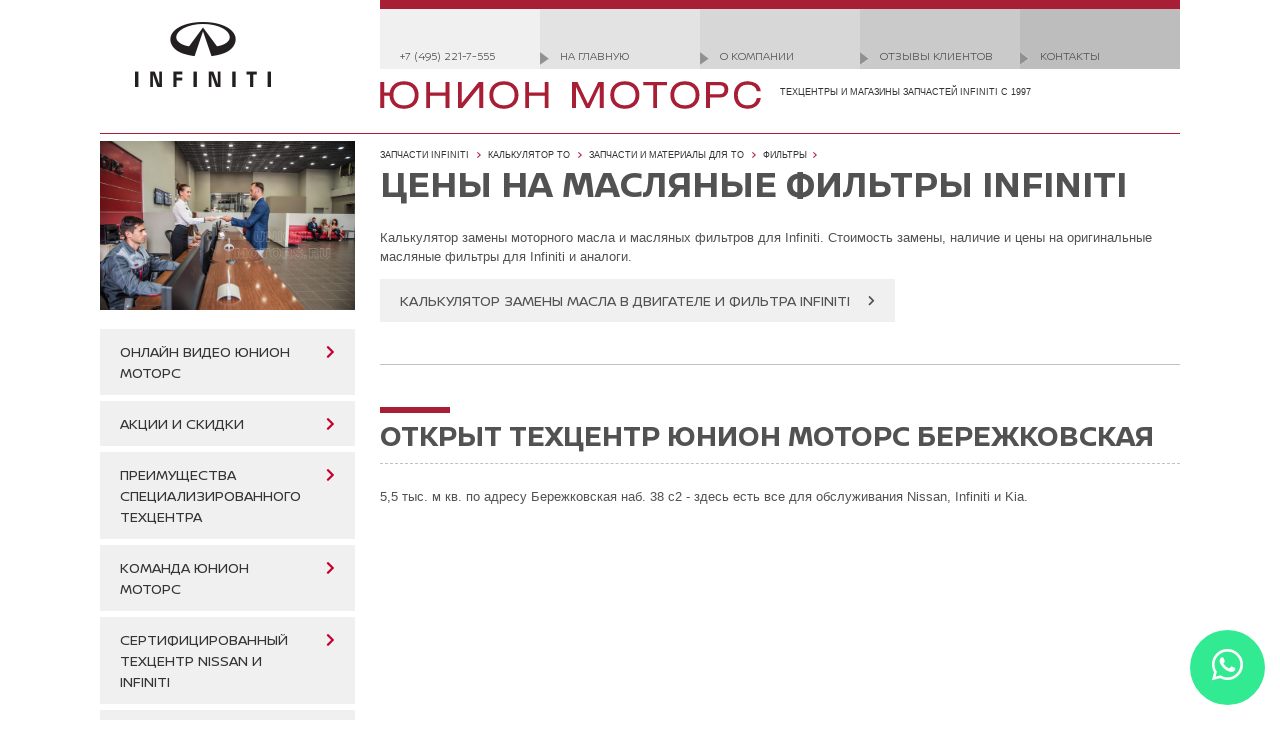

--- FILE ---
content_type: text/html; charset=utf-8
request_url: https://www.union-motors.ru/infiniti-parts/mcalc/filters/oil/
body_size: 19119
content:
<!doctype html>
<html>
<head itemscope itemtype="http://schema.org/WebSite">
<meta charset="utf-8" />
<meta name="viewport" content="width=device-width, initial-scale=1, shrink-to-fit=no, user-scalable=no" />
<title>Цены на оригинальные масляные фильтры Infiniti и аналоги в Юнион Моторс</title>
<meta name="Rating" content="general">
<meta itemprop="name" content="Юнион Моторс">
<link rel="stylesheet" type="text/css" href="/build/style-72c1386d86f720f05f25.css" />
<link href="/_inc/print.css" rel="stylesheet" type="text/css" media="print">
<link href="/_inc/custom.css" rel="stylesheet" type="text/css">
<link href="/_inc/slideshow.css" rel="stylesheet">
<link rel="icon" href="/favicon.ico" type="image/x-icon" sizes="any">
<link rel="icon" href="/_pic/favicons/icon.svg" type="image/svg+xml">
<link rel="apple-touch-icon" href="/apple-touch-icon.png">
<link rel="manifest" href="/manifest.webmanifest">
<meta name="Description" content="Цены на оригинальные масляные фильтры для Infiniti и аналоги. Наличие на складе. Калькулятор замены фильтров Infiniti.">
<meta name="Keywords" content="фильтр масляный Инфинити,фильтр масляный Infiniti">
<script>(function(w,d,s,l,i){w[l]=w[l]||[];w[l].push({'gtm.start':new Date().getTime(),event:'gtm.js'});var f=d.getElementsByTagName(s)[0],j=d.createElement(s),dl=l!='dataLayer'?'&l='+l:'';j.async=true;j.src='https://www.googletagmanager.com/gtm.js?id='+i+dl;f.parentNode.insertBefore(j,f);})(window,document,'script','dataLayer','GTM-KVQL4ZJ');</script>
<script src="//yandex.st/jquery/1.7.2/jquery.min.js"></script>
<script src="/_inc/js/jquery.tools-1.2.7.min.js?v=20160320"></script>
<script src="/_inc/js/jquery.nivo.slider.pack.js"></script>
<script src="/_inc/js/jquery.sticky-kit-1.1.2.min.js"></script>
<script src="/_inc/js/tooltip.min.js"></script>
<script src="/_inc/js/tooltip.slide.min.js"></script>
<script src="/_inc/jqModal-1.4.2.min.js"></script>
<script src="/_inc/js/jquery.mask-1.14.16.min.js"></script>
<script src="/build/app-c172bd26ce1ed1ab0c4e.js"></script>
<script src="/build/main-51d21364ad4e1dc5c99f.js"></script>
<link rel="stylesheet" href="https://use.fontawesome.com/releases/v5.13.0/css/all.css">
<link rel="stylesheet" href="https://use.fontawesome.com/releases/v5.13.0/css/v4-shims.css">
</head>
<body>
<noscript><iframe src="https://www.googletagmanager.com/ns.html?id=GTM-KVQL4ZJ" height="0" width="0" style="display:none;visibility:hidden"></iframe></noscript>
<header>
<div class="nissan-logo">
<img src="/InFo-data/item_042/logo_0001147.png" alt="Infiniti">
</div>
<div class="top-content">
<nav><ul class="top-menu">
<li class="desktop-only"><a href="tel:+74952217555">+7 (495) 221-7-555</a></li>
<li><a href="/">На главную</a></li>
<li><a href="/company/">О компании</a></li>
<li class="desktop-only"><a href="/company/accomplishments">Отзывы клиентов</a></li>
<li><a href="/contacts/">Контакты</a></li>
</ul></nav>
<div class="logo">
<img class="logo--image" src="/_pic/union.svg" alt="Юнион Моторс" border="0" />
<div class="logo--tagline">Техцентры и магазины запчастей Infiniti с 1997</div>
</div>
</div>
<nav class="modern-car-menu">
<a href="/micra-workshop" title="Ремонт, сервисное обслуживание и запчасти Nissan Micra"><span class="red">NISSAN</span> Micra</a><a href="/parts/tiida" title="Запчасти, обслуживание и ремонт Nissan Tiida"><span class="red">NISSAN</span> Tiida</a><a href="/note-workshop" title="Ремонт, сервисное обслуживание и запчасти Nissan Note"><span class="red">NISSAN</span> Note</a><a href="/parts/almera" title="Ремонт, сервисное обслуживание и запчасти Nissan Almera"><span class="red">NISSAN</span> Almera</a><a href="/b17" title="Запчасти, обслуживание и ремонт Nissan Sentra"><span class="red">NISSAN</span> Sentra</a><a href="/primera-workshop" title="Ремонт, сервисное обслуживание и запчасти Nissan Primera"><span class="red">NISSAN</span> Primera</a><a href="/parts/teana" title="Запчасти, обслуживание и ремонт Nissan Teana"><span class="red">NISSAN</span> Teana</a><a href="/f15" title="Цены на запчасти и ремонт Nissan Juke в Юнион Моторс"><span class="red">NISSAN</span> Juke</a><a href="/parts/qashqai" title="Запчасти и обслуживание Ниссан Кашкай"><span class="red">NISSAN</span> Qashqai</a><a href="/parts/xtrail" title="Ремонт, сервисное обслуживание и запчасти Nissan X-Trail"><span class="red">NISSAN</span> X-Trail</a><a href="/parts/murano" title="Регламентное обслуживание, ремонт и запчасти Nissan Murano"><span class="red">NISSAN</span> Murano</a><a href="/parts/pathfinder" title="Ремонт и запчасти Nissan Pathfinder"><span class="red">NISSAN</span> Pathfinder</a><a href="/parts/2d" title="Регламентное обслуживание, ремонт и запчасти Nissan Navara и Terrano">Navara/ Terrano</a><a href="/parts/patrol" title="Регламентное обслуживание, ремонт и запчасти Nissan Patrol"><span class="red">NISSAN</span> Patrol</a><a href="/infiniti-parts/q50" title="Ремонт и запчасти Infiniti Q50/Infiniti G в Юнион Моторс"><span class="red">INFINITI</span> Q50/ G</a><a href="/infiniti-parts/infm" title="Регламентное обслуживание, ремонт и запчасти Infiniti M/Q70"><span class="red">INFINITI</span> Q70/ M</a><a href="/infiniti-parts/j50" title="Цены на ремонт, сервисное обслуживание и запчасти Infiniti EX/ Infiniti QX50 -2017"><span class="red">INFINITI</span> QX50/ EX</a><a href="/l50" title="Регламентное обслуживание, ремонт и запчасти Infiniti JX -1013/ Infiniti QX60 1013-"><span class="red">INFINITI</span> QX60/ JX</a><a href="/infiniti-parts/fxrange" title="Цены на ремонт и запчасти Infiniti QX70/ Infiniti FX"><span class="red">INFINITI</span> QX70/ FX</a><a href="/infiniti-parts/qx56-80" title="Регламентное обслуживание, ремонт и запчасти Infiniti QX56/QX80 10-"><span class="red">INFINITI</span> QX80/ QX56</a></nav>
</header>
<div class="layout">
<aside class="sidebar-image">
<img src="/InFo-data/item_046/spic_0008156.jpg" alt="" class="sidebar-image-media"/>
</aside>
<aside class="sidebar">
<ul class="new-menu">
<li class="new-menu-item">
<div><a href="/company/video">Онлайн видео Юнион Моторс</a></div>
</li>
<li class="new-menu-item">
<div><a href="/company/actions">Акции и скидки</a></div>
</li>
<li class="new-menu-item">
<div><a href="/company/special">Преимущества специализированного техцентра</a></div>
</li>
<li class="new-menu-item">
<div><a href="/company/crew">Команда Юнион Моторс</a></div>
</li>
<li class="new-menu-item">
<div><a href="/company/sertification">Сертифицированный техцентр Nissan и Infiniti</a></div>
</li>
<li class="new-menu-item">
<div><a href="/company/accomplishments">Юнион Моторс - выбор пользователей Яндекса 2018</a></div>
</li>
<li class="new-menu-item">
<div><a href="/infiniti-parts/atf/atf100">Полная замена масла акпп со снятием поддона</a></div>
</li>
<li class="new-menu-item">
<div><a href="/infiniti-parts/sparks">Свечи</a></div>
</li>
<li class="new-menu-item">
<div><a href="/infiniti-parts/infiniti-maint">Калькулятор ТО Infiniti</a></div>
</li>
<li class="new-menu-item">
<div><a href="/infiniti-parts/mparts">Запчасти для ТО Infiniti</a></div>
</li>
<li class="new-menu-item">
<div><a href="/infiniti-parts/brakes/pd">Тормозные колодки и диски</a></div>
</li>
</ul>
<div id="share">
<div class="share-block centered">
<div class="share"><a class="facebook" href="https://www.facebook.com/UnionMotors" target="_blank">Мы в Facebook</a></div>
<div class="share"><a class="twitter" href="https://twitter.com/UnionMotorsRus" target="_blank">Мы в Twitter</a></div>
<div class="share"><a class="vk" href="https://vk.com/unionmotorsrus" target="_blank">Мы ВКонтакте</a></div>
<div class="share"><a class="instagram" href="https://instagram.com/unionmotorsrus" target="_blank">Мы в Instagram</a></div></div></div></aside>
<main class="content content-2col">
<nav class="top-nav"><ul itemscope itemtype="http://schema.org/BreadcrumbList" class="top-path"><li itemprop="itemListElement" itemscope itemtype="http://schema.org/ListItem" class="top-path-item"><a itemprop="item" href="/infiniti-parts"><span itemprop="name">Запчасти Infiniti</span></a><meta itemprop="position" content="0" /></li>
<li itemprop="itemListElement" itemscope itemtype="http://schema.org/ListItem" class="top-path-item"><a itemprop="item" href="/infiniti-parts/infiniti-maint"><span itemprop="name">Калькулятор ТО</span></a><meta itemprop="position" content="1" /></li>
<li itemprop="itemListElement" itemscope itemtype="http://schema.org/ListItem" class="top-path-item"><a itemprop="item" href="/infiniti-parts/mparts"><span itemprop="name">Запчасти и материалы для ТО</span></a><meta itemprop="position" content="2" /></li>
<li itemprop="itemListElement" itemscope itemtype="http://schema.org/ListItem" class="top-path-item"><a itemprop="item" href="/infiniti-parts/mcalc/filters"><span itemprop="name">Фильтры</span></a><meta itemprop="position" content="3" /></li>
</ul></nav><h1>Цены на масляные фильтры Infiniti</h1>
<p>Калькулятор замены моторного масла и масляных фильтров для Infiniti. Стоимость замены, наличие и цены на оригинальные масляные фильтры для Infiniti и аналоги.</p><p><a class="btn" href="#ref_Calculator">Калькулятор замены масла в двигателе и фильтра Infiniti</a></p><p><h2>Открыт техцентр Юнион Моторс Бережковская</h2>
<p>5,5 тыс. м кв. по адресу Бережковская наб. 38 с2 - здесь есть все для обслуживания Nissan, Infiniti и Kia.</p>
<p><iframe src="https://www.youtube.com/embed/VpfZ1lwaQJI" allow="accelerometer; autoplay; clipboard-write; encrypted-media; gyroscope; picture-in-picture" allowfullscreen="" width="100%" height="100%" frameborder="0"></iframe></p>
<p><a class="btn" href="/company/zao">Подробнее про Бережковскую</a></p>
<h2>Мы становимся лучше</h2>
<p>В <a href="/company/special">специализированном техцентре Infiniti</a> наши механики быстрее выполняют привычные им операции, диагносты безошибочно находят хорошо знакомые им типичные неисправности, а логисты пополняют складские запасы необходимых запчастей для Infiniti от проверенных поставщиков и по выгодным ценам.</p>
<div class="five-columns">
<div class="column"><img src="/InFo-data/item_046/spic_0011411.jpg" alt="Парковка техцентра Юнион Моторс Бережковская" />
<p>Новый <a href="/company/zao">техцентр Юнион Моторс Бережковская</a></p></div>
<div class="column"><img src="/InFo-data/item_046/spic_0010282.jpg" alt="Результаты диагностики и фотоотчет по обслуживанию через смс в Юнион Моторс" />
<p><a href="/company/coronavirus/photo">Износ тормозных дисков через смс</a></p></div>
<div class="column"><img src="/InFo-data/item_046/spic_0010021.jpg" alt="Фотоотчет по замене масла через смс в Юнион Моторс" />
<p><a href="/company/coronavirus/photo">Фотоотчет по замене масла через смс</a></p></div>
<div class="column"><img src="/InFo-data/item_046/spic_0010283.jpg" alt="Распечатки сход-развала и компьютерной диагностики через смс в Юнион Моторс" />
<p><a href="/company/coronavirus/diagnostics">Распечатки сход-развала через смс</a></p></div>
<div class="column"><img src="/InFo-data/item_046/spic_0010020.jpg" alt="Оплата картами через интернет эквайринг Сбербанка в Юнион Моторс" />
<p><a href="/company/coronavirus/cards">Оплата картами через интернет</a></p></div></div>
<h2>Нас любят за качество и низкие цены</h2>
<p>Техцентры Юнион Моторс получили <span class="link-abbr" data-id="12295">5-звездочный рейтинг</span> Яндекса по отзывам клиентов.</p>
<div class="three-columns">
<div class="column"><a href="/InFo-data/item_046/spic_0009408.jpg"><img src="/InFo-data/item_046/spic_0009408.jpg" alt="Юнион Моторс - хорошее место! Выбор пользователей Яндекса -2018" /></a></div>
<div class="column">
<h4 style="text-align: center;">Онлайн рейтинги</h4>
<p style="text-align: center;"><iframe src="https://yandex.ru/sprav/widget/rating-badge/113366217853" width="150" height="50" frameborder="0"></iframe><iframe src="https://yandex.ru/sprav/widget/rating-badge/1016726584" width="150" height="50" frameborder="0"></iframe></p></div>
<div class="column">Клиентская служба Юнион Моторс приветствует обращения и внимательно относится к любому замечанию.              
<p><a class="btn" href="#ref_Reports">Читать отзывы</a></p></div></div></p>
<p><h2>Наши преимущества</h2>
<p>Сертифицированные техцентры&nbsp;Infiniti. Сохранение заводской гарантии. Высокое качество работ и обслуживания. Низкие цены на работы и запчасти. Оригинальные запчасти и аналоги в наличии.</p>
<div class="four-columns">
<div class="column">
<h4>Онлайн видео</h4><a href="/company/video"><img src="/InFo-data/item_046/spic_0009481.jpg" alt="Онлайн видео Юнион Моторс" /></a>
<p>Наблюдайте за работой приемки и механиков.</p>
<p><a class="btn" href="/company/video">Смотреть видеотрансляцию</a></p></div>
<div class="column">
<h4>Специализация</h4><a href="/InFo-data/item_046/spic_0009483.jpg"><img src="/InFo-data/item_046/spic_0009483.jpg" alt="Техцентр Юнион Моторс Калужская" /></a>
<p>Специализированные техцентры Infiniti.</p>
<p><a class="btn" href="/company/special">Преимущества специализации</a></p></div>
<div class="column">
<h4>Отзывы клиентов</h4><a href="/InFo-data/item_046/spic_0009487.jpg"><img src="/InFo-data/item_046/spic_0009487.jpg" alt="Техцентр Юнион Моторс Калужская" /></a>
<p>Юнион Моторс - выбор пользователей Яндекса!</p>
<p><a class="btn" href="/company/accomplishments">Про звезды Яндекса</a></p></div>
<div class="column">
<h4>Скидки в&nbsp;декабре</h4><a href="/InFo-data/item_046/spic_0009484.jpg"><img src="/InFo-data/item_046/spic_0009484.jpg" alt="Техцентр Юнион Моторс Калужская" /></a>
<p>Подарки новым клиентам и бонусы постоянным клиентам.</p>
<p><a class="btn" href="/company/actions">Про скидки и акции</a></p></div></div></p><h2 id="ref_Calculator">Калькулятор замены моторного масла и масляного фильтра  Инфинити</h2><p><div class="service-calc-big clearfix">
<div class="service-calc-big-left">
<img src="" alt="" id="toform_696e17b8_e219_img" style="display:none"/>
<form class="service-calc" id="toform_696e17b8_e219">
<div class="service-calc-big-row" >
<label for="toform_696e17b8_e219_model">Выберите модель:</label>
<select name="model" id="toform_696e17b8_e219_model">
<option value="1340">Infiniti EX J50 04/08-05/13</option>
<option value="1219">Infiniti FX S50 11/02-05/08</option>
<option value="1280">Infiniti FX S51 07/08-05/13</option>
<option value="1346">Infiniti G V35 01/02-06/07</option>
<option value="1377">Infiniti G V36 06/07-06/13</option>
<option value="1468">Infiniti JX L50 12/12-09/13</option>
<option value="1312">Infiniti M Y50 12/04-05/10</option>
<option value="1412">Infiniti M Y51 05/10-08/13</option>
<option value="1524">Infiniti Q30 H15 11/15-...</option>
<option value="1485">Infiniti Q50 V37 06/13-...</option>
<option value="1509">Infiniti Q70 Y51 09/13-...</option>
<option value="1671">Infiniti QX30 H15 11/15-...</option>
<option value="1511">Infiniti QX50 J50 06/13-10/17</option>
<option value="1594">Infiniti QX50 J55 04/18-...</option>
<option value="1670">Infiniti QX55 J55 01/21-...</option>
<option value="1248">Infiniti QX56 JA60 01/04-03/10</option>
<option value="1419">Infiniti QX56 Z62 03/10-05/13</option>
<option value="1512">Infiniti QX60 L50 10/13-...</option>
<option selected value="1508">Infiniti QX70 S51 06/13-...</option>
<option value="1510">Infiniti QX80 Z62 06/13-...</option>
</select>
</div>
<div class="service-calc-big-row">
<label for="toform_696e17b8_e219_pkg">Выберите вид работ:</label>
<select name="pkg" id="toform_696e17b8_e219_pkg">
<option value="19">Масло моторное заменить</option>
</select>
</div>
<div class="service-calc-big-row">
<label for="toform_696e17b8_e219_engine">Выберите двигатель:</label>
<select name="engine" id="toform_696e17b8_e219_engine"></select>
</div>
<div class="service-calc-big-row">
<label for="toform_696e17b8_e219_kpp">Выберите КПП:</label>
<select name="transmission" id="toform_696e17b8_e219_kpp"></select>
</div>
<div class="service-calc-big-row">
<label for="toform_696e17b8_e219_gears">Выберите привод:</label>
<select name="gears" id="toform_696e17b8_e219_gears"></select>
</div>
<div class="service-calc-big-row">
<label for="toform_696e17b8_e219_period">Выберите год выпуска:</label>
<select name="period" id="toform_696e17b8_e219_period"></select>
</div>
<div class="service-calc-big-row">
<label for="toform_696e17b8_e219_mileage">Выберите пробег:</label>
<select name="mileage" id="toform_696e17b8_e219_mileage"></select>
</div>
<div class="service-calc-big-total">
<p>
<strong>Стоимость :</strong>
<br>
<span class="service-calc-big-price" id="toform_696e17b8_e219_price">0,00</span>
руб.
</p>
<p style="color:#676767">Включает стоимость работ, необходимых расходных материалов и запчастей</p>
</div>
</form>
</div>
<div class="service-calc-big-right" id="toform_696e17b8_e219_container"></div>
<div class="service-calc-big-loading hidden">
<div class="service-calc-big-loading-bg"></div>
<div class="service-calc-big-loading-i"></div>
</div>
</div>
<script src="/_inc/js/countUp.min.js"></script>
<script>!function(i,n){i.fn.fixMe=function(){return this.each(function(){function t(){s.wrap('<div class="tf-wrap" />'),f=s.clone(),f.find("tbody").remove().end().addClass("tf-fixed").insertBefore(s),e()}function e(){f.find("th").each(function(n){i(this).css("width",s.find("th").eq(n).css("width"))})}function o(){var n=i(this).scrollTop(),t=s.offset().top-h,o=t+s.height()-s.find("thead").height();t>n||n>o?f.hide():n>=t&&o>=n&&f.is(":hidden")&&(e(),f.show())}var f,s=i(this),h=48;i(n).on("resize",e),i(n).on("scroll",o),t()})}}(jQuery,window);</script>
<script type="text/javascript">
(function(f) {
var data = {"1468":{"packages":{"\u0421\u0435\u0440\u0432\u0438\u0441\u043d\u043e\u0435 \u043e\u0431\u0441\u043b\u0443\u0436\u0438\u0432\u0430\u043d\u0438\u0435":{"+19":"\u041c\u0430\u0441\u043b\u043e \u043c\u043e\u0442\u043e\u0440\u043d\u043e\u0435 \u0437\u0430\u043c\u0435\u043d\u0438\u0442\u044c"}},"19":{"engines":{" \u0431\u0435\u043d\u0437\u0438\u043d 3.5":" \u0431\u0435\u043d\u0437\u0438\u043d 3.5","\u0431\u0435\u043d\u0437\u0438\u043d 2.5":"\u0431\u0435\u043d\u0437\u0438\u043d 2.5"}," \u0431\u0435\u043d\u0437\u0438\u043d 3.5":{"periods":["\u041b\u044e\u0431\u043e\u0439"],"transmissions":{"":""},"tg":{"":{"":""}},"mileages":{"19: \u0431\u0435\u043d\u0437\u0438\u043d 3.5:0::":{"x32875940":""}}},"\u0431\u0435\u043d\u0437\u0438\u043d 2.5":{"periods":["\u041b\u044e\u0431\u043e\u0439"],"transmissions":{"":""},"tg":{"":{"":""}},"mileages":{"19:\u0431\u0435\u043d\u0437\u0438\u043d 2.5:0::":{"x32875963":""}}}}},"1594":{"packages":{"\u0421\u0435\u0440\u0432\u0438\u0441\u043d\u043e\u0435 \u043e\u0431\u0441\u043b\u0443\u0436\u0438\u0432\u0430\u043d\u0438\u0435":{"+19":"\u041c\u0430\u0441\u043b\u043e \u043c\u043e\u0442\u043e\u0440\u043d\u043e\u0435 \u0437\u0430\u043c\u0435\u043d\u0438\u0442\u044c"}},"19":{"engines":{"":""},"":{"periods":["\u041b\u044e\u0431\u043e\u0439"],"transmissions":{"":""},"tg":{"":{"":""}},"mileages":{"19::0::":{"x32875927":""}}}}},"1340":{"packages":{"\u0421\u0435\u0440\u0432\u0438\u0441\u043d\u043e\u0435 \u043e\u0431\u0441\u043b\u0443\u0436\u0438\u0432\u0430\u043d\u0438\u0435":{"+19":"\u041c\u0430\u0441\u043b\u043e \u043c\u043e\u0442\u043e\u0440\u043d\u043e\u0435 \u0437\u0430\u043c\u0435\u043d\u0438\u0442\u044c"}},"19":{"engines":{"\u0431\u0435\u043d\u0437\u0438\u043d 2.5 VQ25DE":"\u0431\u0435\u043d\u0437\u0438\u043d 2.5 VQ25DE","\u0431\u0435\u043d\u0437\u0438\u043d 2.5 VQ25HR":"\u0431\u0435\u043d\u0437\u0438\u043d 2.5 VQ25HR","\u0431\u0435\u043d\u0437\u0438\u043d 3.5":"\u0431\u0435\u043d\u0437\u0438\u043d 3.5","\u0431\u0435\u043d\u0437\u0438\u043d 3.7":"\u0431\u0435\u043d\u0437\u0438\u043d 3.7"},"\u0431\u0435\u043d\u0437\u0438\u043d 3.5":{"periods":["\u041b\u044e\u0431\u043e\u0439"],"transmissions":{"":""},"tg":{"":{"":""}},"mileages":{"19:\u0431\u0435\u043d\u0437\u0438\u043d 3.5:0::":{"x32875980":""}}},"\u0431\u0435\u043d\u0437\u0438\u043d 2.5 VQ25DE":{"periods":["\u041b\u044e\u0431\u043e\u0439"],"transmissions":{"":""},"tg":{"":{"":""}},"mileages":{"19:\u0431\u0435\u043d\u0437\u0438\u043d 2.5 VQ25DE:0::":{"x32875983":""}}},"\u0431\u0435\u043d\u0437\u0438\u043d 2.5 VQ25HR":{"periods":["\u041b\u044e\u0431\u043e\u0439"],"transmissions":{"":""},"tg":{"":{"":""}},"mileages":{"19:\u0431\u0435\u043d\u0437\u0438\u043d 2.5 VQ25HR:0::":{"x32875982":""}}},"\u0431\u0435\u043d\u0437\u0438\u043d 3.7":{"periods":["\u041b\u044e\u0431\u043e\u0439"],"transmissions":{"":""},"tg":{"":{"":""}},"mileages":{"19:\u0431\u0435\u043d\u0437\u0438\u043d 3.7:0::":{"x32875981":""}}}}},"1219":{"packages":{"\u0421\u0435\u0440\u0432\u0438\u0441\u043d\u043e\u0435 \u043e\u0431\u0441\u043b\u0443\u0436\u0438\u0432\u0430\u043d\u0438\u0435":{"+19":"\u041c\u0430\u0441\u043b\u043e \u043c\u043e\u0442\u043e\u0440\u043d\u043e\u0435 \u0437\u0430\u043c\u0435\u043d\u0438\u0442\u044c"}},"19":{"engines":{"\u0431\u0435\u043d\u0437\u0438\u043d 3.5":"\u0431\u0435\u043d\u0437\u0438\u043d 3.5","\u0431\u0435\u043d\u0437\u0438\u043d 4.5":"\u0431\u0435\u043d\u0437\u0438\u043d 4.5"},"\u0431\u0435\u043d\u0437\u0438\u043d 4.5":{"periods":["\u041b\u044e\u0431\u043e\u0439"],"transmissions":{"":""},"tg":{"":{"":""}},"mileages":{"19:\u0431\u0435\u043d\u0437\u0438\u043d 4.5:0::":{"x32876010":""}}},"\u0431\u0435\u043d\u0437\u0438\u043d 3.5":{"periods":["\u041b\u044e\u0431\u043e\u0439"],"transmissions":{"":""},"tg":{"":{"":""}},"mileages":{"19:\u0431\u0435\u043d\u0437\u0438\u043d 3.5:0::":{"x32876009":""}}}}},"1312":{"packages":{"\u0421\u0435\u0440\u0432\u0438\u0441\u043d\u043e\u0435 \u043e\u0431\u0441\u043b\u0443\u0436\u0438\u0432\u0430\u043d\u0438\u0435":{"+19":"\u041c\u0430\u0441\u043b\u043e \u043c\u043e\u0442\u043e\u0440\u043d\u043e\u0435 \u0437\u0430\u043c\u0435\u043d\u0438\u0442\u044c"}},"19":{"engines":{"\u0431\u0435\u043d\u0437\u0438\u043d 3.5 231 \u043b\u0441 VQ35DE":"\u0431\u0435\u043d\u0437\u0438\u043d 3.5 231 \u043b\u0441 VQ35DE","\u0431\u0435\u043d\u0437\u0438\u043d 3.5 315 \u043b\u0441 VQ35HR":"\u0431\u0435\u043d\u0437\u0438\u043d 3.5 315 \u043b\u0441 VQ35HR","\u0431\u0435\u043d\u0437\u0438\u043d 4.5":"\u0431\u0435\u043d\u0437\u0438\u043d 4.5"},"\u0431\u0435\u043d\u0437\u0438\u043d 3.5 231 \u043b\u0441 VQ35DE":{"periods":["\u041b\u044e\u0431\u043e\u0439"],"transmissions":{"":""},"tg":{"":{"":""}},"mileages":{"19:\u0431\u0435\u043d\u0437\u0438\u043d 3.5 231 \u043b\u0441 VQ35DE:0::":{"x32875985":""}}},"\u0431\u0435\u043d\u0437\u0438\u043d 4.5":{"periods":["\u041b\u044e\u0431\u043e\u0439"],"transmissions":{"":""},"tg":{"":{"":""}},"mileages":{"19:\u0431\u0435\u043d\u0437\u0438\u043d 4.5:0::":{"x32875984":""}}},"\u0431\u0435\u043d\u0437\u0438\u043d 3.5 315 \u043b\u0441 VQ35HR":{"periods":["\u041b\u044e\u0431\u043e\u0439"],"transmissions":{"":""},"tg":{"":{"":""}},"mileages":{"19:\u0431\u0435\u043d\u0437\u0438\u043d 3.5 315 \u043b\u0441 VQ35HR:0::":{"x32875986":""}}}}},"1511":{"packages":{"\u0421\u0435\u0440\u0432\u0438\u0441\u043d\u043e\u0435 \u043e\u0431\u0441\u043b\u0443\u0436\u0438\u0432\u0430\u043d\u0438\u0435":{"+19":"\u041c\u0430\u0441\u043b\u043e \u043c\u043e\u0442\u043e\u0440\u043d\u043e\u0435 \u0437\u0430\u043c\u0435\u043d\u0438\u0442\u044c"}},"19":{"engines":{"\u0431\u0435\u043d\u0437\u0438\u043d 2.5 VQ25DE":"\u0431\u0435\u043d\u0437\u0438\u043d 2.5 VQ25DE","\u0431\u0435\u043d\u0437\u0438\u043d 2.5 VQ25HR":"\u0431\u0435\u043d\u0437\u0438\u043d 2.5 VQ25HR","\u0431\u0435\u043d\u0437\u0438\u043d 3.5":"\u0431\u0435\u043d\u0437\u0438\u043d 3.5","\u0431\u0435\u043d\u0437\u0438\u043d 3.7":"\u0431\u0435\u043d\u0437\u0438\u043d 3.7"},"\u0431\u0435\u043d\u0437\u0438\u043d 2.5 VQ25DE":{"periods":["\u041b\u044e\u0431\u043e\u0439"],"transmissions":{"":""},"tg":{"":{"":""}},"mileages":{"19:\u0431\u0435\u043d\u0437\u0438\u043d 2.5 VQ25DE:0::":{"x32875983":""}}},"\u0431\u0435\u043d\u0437\u0438\u043d 2.5 VQ25HR":{"periods":["\u041b\u044e\u0431\u043e\u0439"],"transmissions":{"":""},"tg":{"":{"":""}},"mileages":{"19:\u0431\u0435\u043d\u0437\u0438\u043d 2.5 VQ25HR:0::":{"x32875982":""}}},"\u0431\u0435\u043d\u0437\u0438\u043d 3.7":{"periods":["\u041b\u044e\u0431\u043e\u0439"],"transmissions":{"":""},"tg":{"":{"":""}},"mileages":{"19:\u0431\u0435\u043d\u0437\u0438\u043d 3.7:0::":{"x32875981":""}}},"\u0431\u0435\u043d\u0437\u0438\u043d 3.5":{"periods":["\u041b\u044e\u0431\u043e\u0439"],"transmissions":{"":""},"tg":{"":{"":""}},"mileages":{"19:\u0431\u0435\u043d\u0437\u0438\u043d 3.5:0::":{"x32875980":""}}}}},"1508":{"packages":{"\u0421\u0435\u0440\u0432\u0438\u0441\u043d\u043e\u0435 \u043e\u0431\u0441\u043b\u0443\u0436\u0438\u0432\u0430\u043d\u0438\u0435":{"+19":"\u041c\u0430\u0441\u043b\u043e \u043c\u043e\u0442\u043e\u0440\u043d\u043e\u0435 \u0437\u0430\u043c\u0435\u043d\u0438\u0442\u044c"}},"19":{"engines":{" \u0431\u0435\u043d\u0437\u0438\u043d 3.7":" \u0431\u0435\u043d\u0437\u0438\u043d 3.7","\u0431\u0435\u043d\u0437\u0438\u043d 3.5":"\u0431\u0435\u043d\u0437\u0438\u043d 3.5","\u0431\u0435\u043d\u0437\u0438\u043d 5.0":"\u0431\u0435\u043d\u0437\u0438\u043d 5.0","\u0434\u0438\u0437\u0435\u043b\u044c 3.0":"\u0434\u0438\u0437\u0435\u043b\u044c 3.0"}," \u0431\u0435\u043d\u0437\u0438\u043d 3.7":{"periods":["\u041b\u044e\u0431\u043e\u0439"],"transmissions":{"":""},"tg":{"":{"":""}},"mileages":{"19: \u0431\u0435\u043d\u0437\u0438\u043d 3.7:0::":{"x32875944":""}}},"\u0431\u0435\u043d\u0437\u0438\u043d 3.5":{"periods":["\u041b\u044e\u0431\u043e\u0439"],"transmissions":{"":""},"tg":{"":{"":""}},"mileages":{"19:\u0431\u0435\u043d\u0437\u0438\u043d 3.5:0::":{"x32875943":""}}},"\u0431\u0435\u043d\u0437\u0438\u043d 5.0":{"periods":["\u041b\u044e\u0431\u043e\u0439"],"transmissions":{"":""},"tg":{"":{"":""}},"mileages":{"19:\u0431\u0435\u043d\u0437\u0438\u043d 5.0:0::":{"x32875942":""}}},"\u0434\u0438\u0437\u0435\u043b\u044c 3.0":{"periods":["\u041b\u044e\u0431\u043e\u0439"],"transmissions":{"":""},"tg":{"":{"":""}},"mileages":{"19:\u0434\u0438\u0437\u0435\u043b\u044c 3.0:0::":{"x32875941":""}}}}},"1509":{"packages":{"\u0421\u0435\u0440\u0432\u0438\u0441\u043d\u043e\u0435 \u043e\u0431\u0441\u043b\u0443\u0436\u0438\u0432\u0430\u043d\u0438\u0435":{"+19":"\u041c\u0430\u0441\u043b\u043e \u043c\u043e\u0442\u043e\u0440\u043d\u043e\u0435 \u0437\u0430\u043c\u0435\u043d\u0438\u0442\u044c"}},"19":{"engines":{"\u0431\u0435\u043d\u0437\u0438\u043d 2.5":"\u0431\u0435\u043d\u0437\u0438\u043d 2.5","\u0431\u0435\u043d\u0437\u0438\u043d 3.7":"\u0431\u0435\u043d\u0437\u0438\u043d 3.7","\u0431\u0435\u043d\u0437\u0438\u043d 5.6":"\u0431\u0435\u043d\u0437\u0438\u043d 5.6"},"\u0431\u0435\u043d\u0437\u0438\u043d 3.7":{"periods":["\u041b\u044e\u0431\u043e\u0439"],"transmissions":{"":""},"tg":{"":{"":""}},"mileages":{"19:\u0431\u0435\u043d\u0437\u0438\u043d 3.7:0::":{"x32875974":""}}},"\u0431\u0435\u043d\u0437\u0438\u043d 2.5":{"periods":["\u041b\u044e\u0431\u043e\u0439"],"transmissions":{"":""},"tg":{"":{"":""}},"mileages":{"19:\u0431\u0435\u043d\u0437\u0438\u043d 2.5:0::":{"x32875973":""}}},"\u0431\u0435\u043d\u0437\u0438\u043d 5.6":{"periods":["\u041b\u044e\u0431\u043e\u0439"],"transmissions":{"":""},"tg":{"":{"":""}},"mileages":{"19:\u0431\u0435\u043d\u0437\u0438\u043d 5.6:0::":{"x32875972":""}}}}},"1485":{"packages":{"\u0421\u0435\u0440\u0432\u0438\u0441\u043d\u043e\u0435 \u043e\u0431\u0441\u043b\u0443\u0436\u0438\u0432\u0430\u043d\u0438\u0435":{"+19":"\u041c\u0430\u0441\u043b\u043e \u043c\u043e\u0442\u043e\u0440\u043d\u043e\u0435 \u0437\u0430\u043c\u0435\u043d\u0438\u0442\u044c"}},"19":{"engines":{" \u0431\u0435\u043d\u0437\u0438\u043d 2.0 \u0442\u0443\u0440\u0431\u043e":" \u0431\u0435\u043d\u0437\u0438\u043d 2.0 \u0442\u0443\u0440\u0431\u043e"," \u0431\u0435\u043d\u0437\u0438\u043d 3.5":" \u0431\u0435\u043d\u0437\u0438\u043d 3.5"}," \u0431\u0435\u043d\u0437\u0438\u043d 3.5":{"periods":["\u041b\u044e\u0431\u043e\u0439"],"transmissions":{"":""},"tg":{"":{"":""}},"mileages":{"19: \u0431\u0435\u043d\u0437\u0438\u043d 3.5:0::":{"x32875957":""}}}," \u0431\u0435\u043d\u0437\u0438\u043d 2.0 \u0442\u0443\u0440\u0431\u043e":{"periods":["\u041b\u044e\u0431\u043e\u0439"],"transmissions":{"":""},"tg":{"":{"":""}},"mileages":{"19: \u0431\u0435\u043d\u0437\u0438\u043d 2.0 \u0442\u0443\u0440\u0431\u043e:0::":{"x32875956":""}}}}},"1412":{"packages":{"\u0421\u0435\u0440\u0432\u0438\u0441\u043d\u043e\u0435 \u043e\u0431\u0441\u043b\u0443\u0436\u0438\u0432\u0430\u043d\u0438\u0435":{"+19":"\u041c\u0430\u0441\u043b\u043e \u043c\u043e\u0442\u043e\u0440\u043d\u043e\u0435 \u0437\u0430\u043c\u0435\u043d\u0438\u0442\u044c"}},"19":{"engines":{"\u0431\u0435\u043d\u0437\u0438\u043d 2.5":"\u0431\u0435\u043d\u0437\u0438\u043d 2.5","\u0431\u0435\u043d\u0437\u0438\u043d 3.7":"\u0431\u0435\u043d\u0437\u0438\u043d 3.7","\u0431\u0435\u043d\u0437\u0438\u043d 5.6":"\u0431\u0435\u043d\u0437\u0438\u043d 5.6"},"\u0431\u0435\u043d\u0437\u0438\u043d 3.7":{"periods":["\u041b\u044e\u0431\u043e\u0439"],"transmissions":{"":""},"tg":{"":{"":""}},"mileages":{"19:\u0431\u0435\u043d\u0437\u0438\u043d 3.7:0::":{"x32875974":""}}},"\u0431\u0435\u043d\u0437\u0438\u043d 2.5":{"periods":["\u041b\u044e\u0431\u043e\u0439"],"transmissions":{"":""},"tg":{"":{"":""}},"mileages":{"19:\u0431\u0435\u043d\u0437\u0438\u043d 2.5:0::":{"x32875973":""}}},"\u0431\u0435\u043d\u0437\u0438\u043d 5.6":{"periods":["\u041b\u044e\u0431\u043e\u0439"],"transmissions":{"":""},"tg":{"":{"":""}},"mileages":{"19:\u0431\u0435\u043d\u0437\u0438\u043d 5.6:0::":{"x32875972":""}}}}},"1377":{"packages":{"\u0421\u0435\u0440\u0432\u0438\u0441\u043d\u043e\u0435 \u043e\u0431\u0441\u043b\u0443\u0436\u0438\u0432\u0430\u043d\u0438\u0435":{"+19":"\u041c\u0430\u0441\u043b\u043e \u043c\u043e\u0442\u043e\u0440\u043d\u043e\u0435 \u0437\u0430\u043c\u0435\u043d\u0438\u0442\u044c"}},"19":{"engines":{"\u0431\u0435\u043d\u0437\u0438\u043d 2.5":"\u0431\u0435\u043d\u0437\u0438\u043d 2.5","\u0431\u0435\u043d\u0437\u0438\u043d 3.5":"\u0431\u0435\u043d\u0437\u0438\u043d 3.5","\u0431\u0435\u043d\u0437\u0438\u043d 3.7":"\u0431\u0435\u043d\u0437\u0438\u043d 3.7"},"\u0431\u0435\u043d\u0437\u0438\u043d 3.7":{"periods":["\u041b\u044e\u0431\u043e\u0439"],"transmissions":{"":""},"tg":{"":{"":""}},"mileages":{"19:\u0431\u0435\u043d\u0437\u0438\u043d 3.7:0::":{"x32875977":""}}},"\u0431\u0435\u043d\u0437\u0438\u043d 3.5":{"periods":["\u041b\u044e\u0431\u043e\u0439"],"transmissions":{"":""},"tg":{"":{"":""}},"mileages":{"19:\u0431\u0435\u043d\u0437\u0438\u043d 3.5:0::":{"x32875976":""}}},"\u0431\u0435\u043d\u0437\u0438\u043d 2.5":{"periods":["\u041b\u044e\u0431\u043e\u0439"],"transmissions":{"":""},"tg":{"":{"":""}},"mileages":{"19:\u0431\u0435\u043d\u0437\u0438\u043d 2.5:0::":{"x32875975":""}}}}},"1280":{"packages":{"\u0421\u0435\u0440\u0432\u0438\u0441\u043d\u043e\u0435 \u043e\u0431\u0441\u043b\u0443\u0436\u0438\u0432\u0430\u043d\u0438\u0435":{"+19":"\u041c\u0430\u0441\u043b\u043e \u043c\u043e\u0442\u043e\u0440\u043d\u043e\u0435 \u0437\u0430\u043c\u0435\u043d\u0438\u0442\u044c"}},"19":{"engines":{" \u0431\u0435\u043d\u0437\u0438\u043d 3.7":" \u0431\u0435\u043d\u0437\u0438\u043d 3.7","\u0431\u0435\u043d\u0437\u0438\u043d 3.5":"\u0431\u0435\u043d\u0437\u0438\u043d 3.5","\u0431\u0435\u043d\u0437\u0438\u043d 5.0":"\u0431\u0435\u043d\u0437\u0438\u043d 5.0","\u0434\u0438\u0437\u0435\u043b\u044c 3.0":"\u0434\u0438\u0437\u0435\u043b\u044c 3.0"}," \u0431\u0435\u043d\u0437\u0438\u043d 3.7":{"periods":["\u041b\u044e\u0431\u043e\u0439"],"transmissions":{"":""},"tg":{"":{"":""}},"mileages":{"19: \u0431\u0435\u043d\u0437\u0438\u043d 3.7:0::":{"x32875944":""}}},"\u0431\u0435\u043d\u0437\u0438\u043d 3.5":{"periods":["\u041b\u044e\u0431\u043e\u0439"],"transmissions":{"":""},"tg":{"":{"":""}},"mileages":{"19:\u0431\u0435\u043d\u0437\u0438\u043d 3.5:0::":{"x32875943":""}}},"\u0431\u0435\u043d\u0437\u0438\u043d 5.0":{"periods":["\u041b\u044e\u0431\u043e\u0439"],"transmissions":{"":""},"tg":{"":{"":""}},"mileages":{"19:\u0431\u0435\u043d\u0437\u0438\u043d 5.0:0::":{"x32875942":""}}},"\u0434\u0438\u0437\u0435\u043b\u044c 3.0":{"periods":["\u041b\u044e\u0431\u043e\u0439"],"transmissions":{"":""},"tg":{"":{"":""}},"mileages":{"19:\u0434\u0438\u0437\u0435\u043b\u044c 3.0:0::":{"x32875941":""}}}}},"1512":{"packages":{"\u0421\u0435\u0440\u0432\u0438\u0441\u043d\u043e\u0435 \u043e\u0431\u0441\u043b\u0443\u0436\u0438\u0432\u0430\u043d\u0438\u0435":{"+19":"\u041c\u0430\u0441\u043b\u043e \u043c\u043e\u0442\u043e\u0440\u043d\u043e\u0435 \u0437\u0430\u043c\u0435\u043d\u0438\u0442\u044c"}},"19":{"engines":{" \u0431\u0435\u043d\u0437\u0438\u043d 3.5":" \u0431\u0435\u043d\u0437\u0438\u043d 3.5","\u0431\u0435\u043d\u0437\u0438\u043d 2.5":"\u0431\u0435\u043d\u0437\u0438\u043d 2.5"},"\u0431\u0435\u043d\u0437\u0438\u043d 2.5":{"periods":["\u041b\u044e\u0431\u043e\u0439"],"transmissions":{"":""},"tg":{"":{"":""}},"mileages":{"19:\u0431\u0435\u043d\u0437\u0438\u043d 2.5:0::":{"x32875963":""}}}," \u0431\u0435\u043d\u0437\u0438\u043d 3.5":{"periods":["\u041b\u044e\u0431\u043e\u0439"],"transmissions":{"":""},"tg":{"":{"":""}},"mileages":{"19: \u0431\u0435\u043d\u0437\u0438\u043d 3.5:0::":{"x32875940":""}}}}},"1248":{"packages":{"\u0421\u0435\u0440\u0432\u0438\u0441\u043d\u043e\u0435 \u043e\u0431\u0441\u043b\u0443\u0436\u0438\u0432\u0430\u043d\u0438\u0435":{"+19":"\u041c\u0430\u0441\u043b\u043e \u043c\u043e\u0442\u043e\u0440\u043d\u043e\u0435 \u0437\u0430\u043c\u0435\u043d\u0438\u0442\u044c"}},"19":{"engines":{"5.6 \u0431\u0435\u043d\u0437\u0438\u043d\u043e\u0432\u044b\u0439 VK56DE":"5.6 \u0431\u0435\u043d\u0437\u0438\u043d\u043e\u0432\u044b\u0439 VK56DE"},"5.6 \u0431\u0435\u043d\u0437\u0438\u043d\u043e\u0432\u044b\u0439 VK56DE":{"periods":["\u041b\u044e\u0431\u043e\u0439"],"transmissions":{"":""},"tg":{"":{"":""}},"mileages":{"19:5.6 \u0431\u0435\u043d\u0437\u0438\u043d\u043e\u0432\u044b\u0439 VK56DE:0::":{"x32876000":""}}}}},"1671":{"packages":{"\u0421\u0435\u0440\u0432\u0438\u0441\u043d\u043e\u0435 \u043e\u0431\u0441\u043b\u0443\u0436\u0438\u0432\u0430\u043d\u0438\u0435":{"+19":"\u041c\u0430\u0441\u043b\u043e \u043c\u043e\u0442\u043e\u0440\u043d\u043e\u0435 \u0437\u0430\u043c\u0435\u043d\u0438\u0442\u044c"}},"19":{"engines":{"":""},"":{"periods":["\u041b\u044e\u0431\u043e\u0439"],"transmissions":{"":""},"tg":{"":{"":""}},"mileages":{"19::0::":{"x32875937":""}}}}},"1670":{"packages":{"\u0421\u0435\u0440\u0432\u0438\u0441\u043d\u043e\u0435 \u043e\u0431\u0441\u043b\u0443\u0436\u0438\u0432\u0430\u043d\u0438\u0435":{"+19":"\u041c\u0430\u0441\u043b\u043e \u043c\u043e\u0442\u043e\u0440\u043d\u043e\u0435 \u0437\u0430\u043c\u0435\u043d\u0438\u0442\u044c"}},"19":{"engines":{"":""},"":{"periods":["\u041b\u044e\u0431\u043e\u0439"],"transmissions":{"":""},"tg":{"":{"":""}},"mileages":{"19::0::":{"x32875927":""}}}}},"1346":{"packages":{"\u0421\u0435\u0440\u0432\u0438\u0441\u043d\u043e\u0435 \u043e\u0431\u0441\u043b\u0443\u0436\u0438\u0432\u0430\u043d\u0438\u0435":{"+19":"\u041c\u0430\u0441\u043b\u043e \u043c\u043e\u0442\u043e\u0440\u043d\u043e\u0435 \u0437\u0430\u043c\u0435\u043d\u0438\u0442\u044c"}},"19":{"engines":{"":""},"":{"periods":["\u041b\u044e\u0431\u043e\u0439"],"transmissions":{"":""},"tg":{"":{"":""}},"mileages":{"19::0::":{"x32875979":""}}}}},"1510":{"packages":{"\u0421\u0435\u0440\u0432\u0438\u0441\u043d\u043e\u0435 \u043e\u0431\u0441\u043b\u0443\u0436\u0438\u0432\u0430\u043d\u0438\u0435":{"+19":"\u041c\u0430\u0441\u043b\u043e \u043c\u043e\u0442\u043e\u0440\u043d\u043e\u0435 \u0437\u0430\u043c\u0435\u043d\u0438\u0442\u044c"}},"19":{"engines":{"":""},"":{"periods":["\u041b\u044e\u0431\u043e\u0439"],"transmissions":{"":""},"tg":{"":{"":""}},"mileages":{"19::0::":{"x32875971":""}}}}},"1419":{"packages":{"\u0421\u0435\u0440\u0432\u0438\u0441\u043d\u043e\u0435 \u043e\u0431\u0441\u043b\u0443\u0436\u0438\u0432\u0430\u043d\u0438\u0435":{"+19":"\u041c\u0430\u0441\u043b\u043e \u043c\u043e\u0442\u043e\u0440\u043d\u043e\u0435 \u0437\u0430\u043c\u0435\u043d\u0438\u0442\u044c"}},"19":{"engines":{"":""},"":{"periods":["\u041b\u044e\u0431\u043e\u0439"],"transmissions":{"":""},"tg":{"":{"":""}},"mileages":{"19::0::":{"x32875971":""}}}}},"1524":{"packages":{"\u0421\u0435\u0440\u0432\u0438\u0441\u043d\u043e\u0435 \u043e\u0431\u0441\u043b\u0443\u0436\u0438\u0432\u0430\u043d\u0438\u0435":{"+19":"\u041c\u0430\u0441\u043b\u043e \u043c\u043e\u0442\u043e\u0440\u043d\u043e\u0435 \u0437\u0430\u043c\u0435\u043d\u0438\u0442\u044c"}},"19":{"engines":{"":""},"":{"periods":["\u041b\u044e\u0431\u043e\u0439"],"transmissions":{"":""},"tg":{"":{"":""}},"mileages":{"19::0::":{"x32875937":""}}}}}};
var images = {"1340":"\/InFo-data\/item_046\/spic_0012112.jpg","1219":"\/InFo-data\/item_046\/spic_0012123.jpg","1280":"\/InFo-data\/item_046\/spic_0012124.jpg","1346":"\/InFo-data\/item_046\/spic_0012127.jpg","1377":"\/InFo-data\/item_046\/spic_0012113.jpg","1468":"\/InFo-data\/item_046\/spic_0012117.jpg","1312":"\/InFo-data\/item_046\/spic_0012122.jpg","1412":"\/InFo-data\/item_046\/spic_0012121.jpg","1524":"\/InFo-data\/item_046\/spic_0012073.jpg","1485":"\/InFo-data\/item_046\/spic_0012114.jpg","1509":"\/InFo-data\/item_046\/spic_0012121.jpg","1671":"\/InFo-data\/item_046\/spic_0012073.jpg","1511":"\/InFo-data\/item_046\/spic_0012112.jpg","1594":"\/InFo-data\/item_046\/spic_0013109.jpg","1670":"\/InFo-data\/item_046\/spic_0013109.jpg","1248":"\/InFo-data\/item_046\/spic_0012116.jpg","1419":"\/InFo-data\/item_046\/spic_0012115.jpg","1512":"\/InFo-data\/item_046\/spic_0012117.jpg","1508":"\/InFo-data\/item_046\/spic_0012124.jpg","1510":"\/InFo-data\/item_046\/spic_0012115.jpg"};
var extra_strings = [];
var countup = new CountUp('toform\x5F696e17b8\x5Fe219_price', 0, 100, 2, 0.9, {
useEasing: true,
useGrouping: true,
separator: ' ',
decimal: '<span>,',
suffix: '</span>'
});
function replaceOptions(select, options, hideIfOne, prefixed, grouped, selectedValue)
{
var option, v, og, group, counter = 0, val = select.val(), label = select.parent(), nonempty = false;
select.empty();
if (grouped == true && Object.keys(options).length <= 1) {
for (var key in options) {
options = options[key];
break;
}
grouped = false;
}
if (selectedValue && calcBoot && !grouped) {
for (var key in options) {
if (options.hasOwnProperty(key)) {
if (options[key] == selectedValue) {
val = key;
break;
}
}
}
}
if (grouped) {
for (var groupN in options) {
if (options.hasOwnProperty(groupN)) {
group = options[groupN];
og = $('<optgroup/>').attr('label', groupN);
select.append(og);
for (var key in group) {
if (group.hasOwnProperty(key)) {
v = (prefixed === true)? key.substring(1) : key;
nonempty = nonempty || ($.trim(options[key]) != '');
option = $('<option/>').attr('value', v).text(group[key]);
if (v == val) option.attr('selected', true);
og.append(option);
counter++;
}
}
}
}
}
else {
for (var key in options) {
if (options.hasOwnProperty(key)) {
v = (prefixed === true)? key.substring(1) : key;
nonempty = nonempty || ($.trim(options[key]) != '');
option = $('<option/>').attr('value', v).text(options[key]);
if (v == val) option.attr('selected', true);
select.append(option);
counter++;
}
}
}
if (hideIfOne === false) {
label.css('display', 'block');
}
else if (typeof hideIfOne == 'number') {
label.css('display', (nonempty && counter >= hideIfOne)? 'block': 'none');
}
else { // default
label.css('display', (counter > 1)? 'block': 'none');
}
}
function updateStructure(event)
{
var m = model.val(), pkg, p, t, mk, mileage, sengine;
var price,
price_works,
price_parts,
price_all;
if (m !== currentModel) {
replaceOptions(packages, data[m] ? data[m]['packages']: {}, true, true, true);
currentModel = m;
currentPkg = null;
if (images[m]) {
modelImage.attr('src', images[m]).show();
}
else {
modelImage.hide();
}
}
pkg = packages.val();
if (pkg !== currentPkg) {
if (m == 1475) { sengine = '2.0 бензиновый'; }
else if (m == 1508) { sengine = '3.7 бензиновый'; }
//else if (m == 1603) { sengine = ''; }
replaceOptions(engines, data[m][pkg] ? data[m][pkg]['engines']: {}, false, false, false, sengine);
mileages.prev('label').html('Выберите ' + (extra_strings[pkg] || '\u043F\u0440\u043E\u0431\u0435\u0433\x3A'));
currentEngine = null;
currentTransmission = null;
}
p = engines.val();
if (p !== currentEngine) {
replaceOptions(periods, (data[m][pkg][p] && data[m][pkg][p]['periods'])? data[m][pkg][p]['periods']: {});
replaceOptions(transmissions, (data[m][pkg][p] && data[m][pkg][p]['transmissions'])? data[m][pkg][p]['transmissions']: {});
//replaceOptions(gears, (data[m][pkg][p] && data[m][pkg][p]['gears'])? data[m][pkg][p]['gears']: {});
currentEngine = p;
currentTransmission = null;
}
t = transmissions.val();
if (t !== currentTransmission) {
replaceOptions(gears, (data[m][pkg][p] && data[m][pkg][p]['tg'] && data[m][pkg][p]['tg'][t])? data[m][pkg][p]['tg'][t]: {});
currentTransmission = t;
}
mk = [pkg, p, periods.val(), t, gears.val()].join(':');
replaceOptions(mileages, (data[m] && data[m][pkg] && data[m][pkg][p] && data[m][pkg][p]['mileages'] && data[m][pkg][p]['mileages'][mk])? data[m][pkg][p]['mileages'][mk]: {}, 1, false, false, '');
mileage = mileages.val();
if (mileage !== currentMileage) {
//container.empty();
if (mileage) {
loading.show();
setTimeout(function() {
var tabs = container.find('.tabs'),
req = '/fragments/to?mode=tabs&id=' + encodeURIComponent(mileage) + '&model=' + encodeURIComponent(m);
if (tabs.data('tabs')) {
tabs.data('tabs').destroy();
}
tabs.trigger('sticky_kit:detach');
container.load(req, function() {
var t = container.find('.tabs'), h = sidebar.height(), fix = false, xyz;
t.tabs('#' + f + '_container .tabs-panes > div', {
onClick: function(index) {
var x = container.offset().top,
body = $('body'),
stop = $('html').scrollTop() || $('body').scrollTop() || 0;
body.trigger("sticky_kit:recalc");
if (stop > x) {
$('html,body').scrollTop(x);
}
}
});
xyz = t.data('tabs');
xyz.next();
countup.update(parseFloat(container.find('.service-calc-stats').data('all') || 0));
container.find('table').each(function() {
var self = $(this);
if (self.height() > h) { fix = true; self.fixMe(); }
});
if (fix) { t.stick_in_parent(); }
loading.hide();
});
}, 300);
}
else {
container.append('<div class="service-calc-note service-calc-big-note">Пожалуйста, укажите правильное сочетание параметров</div>');
}
currentMileage = mileage;
}
calcBoot = false;
}
var form = $('#' + f),
sidebar = form.parent(),
container = $('#' + f + '_container'),
loading = container.parent().find('.service-calc-big-loading');
var modelImage = $('#' + f + '_img');
var model = form.find('[name=model]'),
packages = form.find('[name=pkg]'),
engines = form.find('[name=engine]'),
periods = form.find('[name=period]'),
transmissions = form.find('[name=transmission]'),
gears = form.find('[name=gears]'),
mileages = form.find('[name=mileage]');
var currentModel = null, currentPkg = null, currentEngine = null, currentTransmission = null, currentMileage = null;
var calcBoot = true;
// preload model images
$.each(images, function(id, src) { (new Image()).src = src; });
if (!window.isMobile) { form.parent().stick_in_parent(); }
form.on('change', 'select', updateStructure);
updateStructure();
})('toform_696e17b8_e219');
</script>
</p><h2>Мы Вам покажем замену фильтров</h2>
<p><p>Наблюдайте за обслуживанием Вашего автомобиля через панорамное остекление и видеомониторы в зоне ожидания или <a href="/company/video">на экране Вашего телефона</a>.</p>
<p>Мы ведем круглосуточную видеозапись всей ремзоны и клиентских парковок.</p>
<div class="four-columns">
<div class="column"><a href="/company/video"><img src="/InFo-data/item_046/spic_0011171.jpg" alt="Техцентр Юнион Моторс Калужская" /></a>
<p><a href="/company/video">Онлайн видеотрансляция</a> на экране Вашего телефона.</p></div>
<div class="column"><img src="/InFo-data/item_046/spic_0007947.jpg" alt="Техцентр Юнион Моторс Калужская" />
<p>Панорамное остекление клиентской зоны Юнион Моторс Калужская.</p></div>
<div class="column"><img src="/InFo-data/item_046/spic_0007912.jpg" alt="Клиентская зона техцентра Юнион Моторс Медведково с панорамным остеклением в ремзону" />
<p>Панорамное остекление 2-го этажа клиентской зоны Юнион Моторс Медведково.</p></div>
<div class="column"><img src="/InFo-data/item_046/spic_0007939.jpg" width="640" height="425" alt="Техцентр Юнион Моторс Калужская - демонстрация в ремзоне" />
<p>Мастер цеха готов Вам все показать в ремзоне и ответить на любые вопросы.</p></div></div></p><p><h2>Выбирайте исполнителя on-line</h2>
<p><script src="/_inc/js/Chart.min.js"></script>
<script type="text/javascript">
var wh_template = [0,0,0,0,0,0,0,0,0,0,0,0,0,0,0];
var wh_labels = []; for (var i = 8; i <= 22; i++) wh_labels.push(i + ':00');
var wh_active = [];
function wh_initChart(container) {
function formatPeriod(v)
{
return v < 1 ? (Math.round(v * 60) + ' мин') : (('' + v).replace('.', ',') + ' ч');
}
function updateWorkers()
{
var prop, arr, ov, opt,
elem = $(form.elements['employee']),
location = 2,
type = form.elements['type'].value;
opt = document.createElement('option');
opt.appendChild(document.createTextNode('Любой'));
opt.setAttribute('value', 0);
ov = elem.val();
elem.empty().append(opt);
if (wh_workers[location] && wh_workers[location][type]) {
arr = wh_workers[location][type];
for (prop in arr) {
if (arr.hasOwnProperty(prop)) {
opt = document.createElement('option');
opt.setAttribute('value', prop);
opt.appendChild(document.createTextNode(arr[prop]));
elem.append(opt);
if (prop == ov) {
console.log('here');
opt.setAttribute('selected', true);
}
}
}
}
}
function updateChart(event, date)
{
var dateInput = $(form.elements['date']),
dateXxx = dateInput.data('dateinput'),
params = {
'date': dateXxx ? dateXxx.getValue('yyyy-mm-dd') : dateInput.val(),
//'date': $(form.elements['date']).data('dateinput').getValue('yyyy-mm-dd'),
'type': form.elements['type'].value,
'location': form.elements['location'].value,
'employee': form.elements['employee'].value
};
if (this.name == 'location' || this.name == 'type') {
updateWorkers();
}
$.post('/fragments/fh', params, function(data) {
var i, x;
if (data == null) {
data = wh_template;
banner.style.display = 'block';
canvas.style.opacity = .3;
}
else {
banner.style.display = 'none';
canvas.style.opacity = 1;
}
for (i = 0; i < chart.datasets[0].bars.length; i++) {
x = data[i] && data[i][0] ? data[i][0] : 0;
x = x <= 1 ? (x * 4) : (x + 3);
chart.datasets[0].bars[i].value = x;
chart.datasets[0].bars[i].index = i;
wh_active[i] = data[i][1];
}
chart.update();
});
}
var form = document.getElementById(container),
canvas = document.getElementById(container + '_canvas'),
calendar = document.getElementById(container + '_date'),
banner = document.getElementById(container + '_banner'),
tooltipBlock = $('#whTooltip');
var data = {
labels: wh_labels,
datasets: [
{
fillColor: "rgba(168,30,53,0.5)",
strokeColor: "rgba(168,30,53,0.55)",
highlightFill: "rgba(168,30,53,0.75)",
highlightStroke: "rgba(168,30,53,1)",
data: wh_template
}
]
};
var chart = new Chart(canvas.getContext('2d')).Bar(data, {
tooltipTemplate: '<%= index %> <%= value <= 4 ? (0.25 * value) : (value - 3) %> ч',
tooltipFontColor: '#000',
tooltipFillColor: '#cfcfcf',
scaleOverride: true,
scaleStartValue: 0,
scaleStepWidth: 1,
scaleSteps: 8,
scaleLabel: '<%= value <= 4 ? (0.25 * value) : (value - 3) %>',
tooltipCaretSize: 0,
customTooltips: function(tooltip) {
if (!tooltip) {
tooltipBlock.hide();
return false;
}
var index = parseInt(tooltip.text, 10),
data = wh_active[index] || {},
text = '', preload;
for (var i = 0; i < data.length; i++) {
preload = new Image();
preload.src = data[i][2] ? ('/InFo-data/photos/photo_' + data[i][3] + '.jpg') : '/_pic/workers/default.png';
text += [
'<div class="worker clearfix">',
'<img src="', preload.src, '" alt="" />',
'<div class="worker-name">', data[i][1], '</div>',
'<div class="worker-hours">', formatPeriod(data[i][0]), '</div>',
'</div>'
].join('');
}
if (!text) {
text = tooltip.text.split(' ').slice(1).join(' ').replace('.', ',');
}
tooltipBlock.html(text).css({
left: tooltip.x - (tooltipBlock.width() + 22) / 2,
bottom: 200 - tooltip.y + tooltip.yPadding
}).show();
}
});
$(form).on('change', 'select', updateChart);
$(calendar).on('change', updateChart);
updateWorkers();
updateChart();
}
Chart.defaults.global.scaleFontSize = 10;
Chart.defaults.global.tooltipFontSize = 11;
</script>
<form id="wh_696e17b8_2b63" class="wh-container">
<label>
<span class="smartphones-only">Дата:</span>
<span class="date-wrapper">
<a href="#" class="date-prev">&lt;</a>
<input id="wh_696e17b8_2b63_date" type="date" class="date date-centered" name="date" value="2026-01-19" min="2026-01-19" max="2026-02-17" />
<a href="#" class="date-next">&gt;</a>
</span>
</label>
<label>
Адрес:
<select name="location">
<option value="4">Медведково</option>
<option value="2">Калужская</option>
</select>
</label>
<label>
Вид работ:
<select name="type">
<option value="1">Автослесарь</option>
<option value="2">Электрик</option>
<option value="13">Электрик-диагност</option>
<option value="3">Мастер-приемщик кузовного цеха</option>
<option value="4">Мастер-приемщик слесарного цеха</option>
</select>
</label>
<label>
Мастер:
<select name="employee">
<option value="0">Любой</option>
</select>
</label>
<div class="wh-chart">
<canvas class="wh-canvas" id="wh_696e17b8_2b63_canvas"></canvas>
<div class="wh-banner" id="wh_696e17b8_2b63_banner">Нет свободных часов на указанную дату</div>
<div id="whTooltip" class="worker-tooltip"></div>
</div>
</form>
<script type="text/javascript">
var wh_workers = {"4":{"1":[],"2":[],"13":[],"3":[],"4":[]},"2":{"1":{"4":"\u0411\u0430\u0437\u0430\u043a\u0438\u043d \u041c\u0438\u0445\u0430\u0438\u043b","1936":"\u0411\u044b\u043a\u043e\u0432 \u0415\u0432\u0433\u0435\u043d\u0438\u0439","6":"\u0412\u0430\u0433\u0438\u043d \u0410\u043d\u0434\u0440\u0435\u0439","131287":"\u0412\u0438\u043d\u043e\u0433\u0440\u0430\u0434\u043e\u0432 \u0410\u043b\u0435\u043a\u0441\u0430\u043d\u0434\u0440","53712":"\u0412\u043e\u043b\u043a\u043e\u0432 \u0410\u043b\u0435\u043a\u0441\u0430\u043d\u0434\u0440","10":"\u0416\u0435\u043c\u0430\u043d\u043e\u0432 \u041f\u0430\u0432\u0435\u043b","11":"\u0416\u0443\u043a\u043e\u0432 \u0410\u043b\u0435\u043a\u0441\u0430\u043d\u0434\u0440","12":"\u0417\u0430\u0445\u0430\u0440\u043e\u0432 \u0412\u043b\u0430\u0434\u0438\u043c\u0438\u0440","13":"\u0417\u044f\u0442\u044c\u043a\u043e\u0432 \u0412\u043b\u0430\u0434\u0438\u043c\u0438\u0440","15":"\u041a\u0430\u0440\u0446\u0435\u0432 \u0410\u043b\u0435\u043a\u0441\u0430\u043d\u0434\u0440","37003":"\u041a\u0443\u0440\u044c\u044f\u043d\u043e\u0432 \u041d\u0438\u043a\u043e\u043b\u0430\u0439","20":"\u041b\u0435\u0432\u0438\u043d \u0414\u043c\u0438\u0442\u0440\u0438\u0439","22":"\u041b\u0438\u0445\u0430\u0447\u0451\u0432 \u0410\u043b\u0435\u043a\u0441\u0430\u043d\u0434\u0440","23":"\u041c\u0430\u0445\u043e\u0442\u0438\u043d \u0410\u043b\u0435\u043a\u0441\u0435\u0439","93570":"\u041c\u0438\u0442\u0440\u043e\u0445\u0438\u043d \u0410\u043b\u0435\u043a\u0441\u0430\u043d\u0434\u0440","25":"\u041d\u043e\u0441\u043a\u043e\u0432 \u0421\u0435\u0440\u0433\u0435\u0439","26":"\u041f\u0435\u0442\u0440\u0443\u043d\u0438\u043d \u0412\u0430\u0441\u0438\u043b\u0438\u0439","29":"\u0420\u044f\u0431\u043e\u043a\u043e\u043d\u044c \u0410\u043d\u0434\u0440\u0435\u0439","24660":"\u0422\u0440\u0438\u0445\u0438\u043d \u0410\u043d\u0430\u0442\u043e\u043b\u0438\u0439","32":"\u0423\u043c\u043d\u043e\u0432 \u0421\u0435\u0440\u0433\u0435\u0439","145":"\u0424\u0435\u0434\u043e\u0442\u043e\u0432 \u0410\u043b\u0435\u043a\u0441\u0430\u043d\u0434\u0440","34":"\u0429\u0435\u043c\u0435\u043b\u0438\u043d\u0438\u043d \u0418\u0433\u043e\u0440\u044c"},"2":{"74155":"\u0411\u044b\u043a\u043e\u0432 \u0410\u043b\u0435\u043a\u0441\u0435\u0439","40285":"\u0413\u043b\u0435\u0431\u043e\u0432 \u041a\u0438\u0440\u0438\u043b\u043b","35681":"\u041c\u0430\u0440\u0442\u044b\u043d\u043e\u0432 \u0420\u043e\u043c\u0430\u043d"},"13":[],"3":{"43":"\u0412\u0430\u043b\u0435\u0440\u043a\u043e \u0410\u043b\u0435\u043a\u0441\u0435\u0439","40":"\u0420\u043e\u043c\u0430\u043d\u043e\u0432 \u0412\u044f\u0447\u0435\u0441\u043b\u0430\u0432"},"4":{"25915":"\u0410\u043d\u0442\u043e\u043d\u043e\u0432 \u042e\u0440\u0438\u0439","28489":"\u0415\u043c\u0435\u043b\u044c\u044f\u043d\u043e\u0432 \u0420\u043e\u043c\u0430\u043d","47":"\u041a\u043e\u0440\u043e\u043b\u0435\u0432 \u0414\u0435\u043d\u0438\u0441","46389":"\u041f\u0435\u0441\u0442\u0440\u044f\u043a\u043e\u0432 \u0410\u043b\u0435\u043a\u0441\u0430\u043d\u0434\u0440","50":"\u041f\u043b\u043e\u0442\u043d\u0438\u043a\u043e\u0432 \u0410\u043b\u0435\u043a\u0441\u0435\u0439","46391":"\u041f\u043b\u0443\u0436\u043d\u0438\u043a\u043e\u0432 \u0421\u0435\u0440\u0433\u0435\u0439","23534":"\u0425\u043e\u043b\u0435\u0432 \u0418\u0433\u043e\u0440\u044c","63872":"\u0427\u0443\u043c-\u0411\u0430\u0440\u0438\u043c\u0430 \u0420\u0430\u043d\u0434\u043e\u043b\u044c\u0444","19357":"\u0428\u0438\u0448\u043a\u043e \u0421\u0435\u0440\u0433\u0435\u0439","46875":"\u0428\u043c\u0430\u043a\u043e\u0432 \u0412\u0430\u0441\u0438\u043b\u0438\u0439"}}};
$(function(){
if (!window.isMobile) {
$(':date').dateinput({ offset: [0,-48] });
$('.date-wrapper').on('click', '.date-next,.date-prev', function() {
var self = $(this),
xxx = self.parent().find('.date').data('dateinput'),
delta = self.hasClass('date-next') ? 1 : -1;
xxx.hide().addDay(delta);
return false;
});
}
wh_initChart('wh_696e17b8_2b63');
});
</script>
На диаграмме представлено свободное время для предварительной записи (в часах) по техцентрам и различным видам работ.</p></p><h2 id="ref_Reports">Отзывы владельцев Infiniti по качеству обслуживания</h2><p><div class="review">
<span class="review-like-counter" title="70 людям это понравилось">70</span>
<span class="review-views-counter" title="903 просмотра">903</span>
<p><strong><a href="/crm/16670/">Дали важные рекомендации!</a></strong></p>
<p><span class="review-star review-star-plus review-star-5"></span></p>
<table class="review-attrs" cellspacing="0">
<tr>
<td class="first">
Дата отзыва:
28/06/2025</td>
<td class="last">
Автор:
Игорь Иванович</td>
</tr>
<tr>
<td>
Модель:
<a href="/parts/murano">Murano</a> 2013</td>
<td>
Причина обращения:
<a href="/support/procedure">Регламентное ТО</a>
</td>
</tr>
<tr>
<td colspan="2">
Aдрес:
<a href="/company/medvedkovo">Юнион Моторс Медведково</a>
</td>
</tr>
</table>
<p style="text-align: justify;">... Работу выполнили очень быстро и качественно. Обещали за два часа, но уложились в полтора. При этом все было сделано в полном объеме. Кроме того, в период проведения работ провели дополнительную диагностику подвески...&nbsp;</p><p class="review-actions">
<a href="/crm/16670/">Читать отзыв о Юнион Моторс полностью</a>
&middot;
<a href="#" class="review-like" data-value="16670" title="Нажмите, если Вам нравится этот отзыв">Нравится</a>
</p>
</div>
<div class="review">
<span class="review-like-counter" title="72 людям это понравилось">72</span>
<span class="review-views-counter" title="1050 просмотров">1050</span>
<p><strong><a href="/crm/16682/">Регламентное ТО на Коломенской</a></strong></p>
<p><span class="review-star review-star-plus review-star-5"></span></p>
<table class="review-attrs" cellspacing="0">
<tr>
<td class="first">
Дата отзыва:
10/06/2025</td>
<td class="last">
Автор:
Олег</td>
</tr>
<tr>
<td>
Модель:
<a href="/parts/murano">Murano</a> 2025</td>
<td>
Причина обращения:
<a href="/support/procedure">Регламентное ТО</a>
</td>
</tr>
<tr>
<td colspan="2">
Aдрес:
<a href="/company/zao">Юнион Моторс Бережковская</a>
</td>
</tr>
</table>
<p>Был на ТО в новом техцентре м Коломенская , очень рад, что открылся тех центр на юге Москвы. Все работы выполнены на хорошем уровне, провели регламентное ТО&nbsp; и дали рекомендации по работам...&nbsp;</p><p class="review-actions">
<a href="/crm/16682/">Читать отзыв о Юнион Моторс полностью</a>
&middot;
<a href="#" class="review-like" data-value="16682" title="Нажмите, если Вам нравится этот отзыв">Нравится</a>
</p>
</div>
<div class="review">
<span class="review-like-counter" title="70 людям это понравилось">70</span>
<span class="review-views-counter" title="1341 просмотр">1341</span>
<p><strong><a href="/crm/16661/">Свою работу ребята знают хорошо</a></strong></p>
<p><span class="review-star review-star-plus review-star-5"></span></p>
<table class="review-attrs" cellspacing="0">
<tr>
<td class="first">
Дата отзыва:
18/05/2025</td>
<td class="last">
Автор:
Владимир Н.</td>
</tr>
<tr>
<td>
Модель:
<a href="/parts/murano">Murano</a> 2008</td>
<td>
Причина обращения:
<a href="/support">Слесарный ремонт</a>
</td>
</tr>
<tr>
<td colspan="2">
Aдрес:
<a href="/company/medvedkovo">Юнион Моторс Медведково</a>
</td>
</tr>
</table>
<p style="text-align: justify;">... Всегда помогут в любых ситуациях, например с эвакуацией авто, был случай, встал на дороге в панике, не знал что делать, позвонил озвучил ситуацию, тут же прислали эвакуатор и забрали в свой сервис, нашли причину устранили и всё были счастливы...&nbsp;</p><p class="review-actions">
<a href="/crm/16661/">Читать отзыв о Юнион Моторс полностью</a>
&middot; <a href="/crm/16661/#comments">Комментарии</a> 1 &middot;
<a href="#" class="review-like" data-value="16661" title="Нажмите, если Вам нравится этот отзыв">Нравится</a>
</p>
</div>
<div class="review">
<span class="review-like-counter" title="71 человеку это понравилось">71</span>
<span class="review-views-counter" title="1287 просмотров">1287</span>
<p><strong><a href="/crm/16660/">Спасибо за ваш труд:)</a></strong></p>
<p><span class="review-star review-star-plus review-star-5"></span></p>
<table class="review-attrs" cellspacing="0">
<tr>
<td class="first">
Дата отзыва:
15/05/2025</td>
<td class="last">
Автор:
Алексей</td>
</tr>
<tr>
<td>
Модель:
<a href="/note-workshop">Note</a> 2008</td>
<td>
Причина обращения:
<a href="/support">Слесарный ремонт</a>
</td>
</tr>
<tr>
<td colspan="2">
Aдрес:
<a href="/company/zao">Юнион Моторс Бережковская</a>
</td>
</tr>
</table>
<p style="text-align: justify;">...&nbsp;<span style="text-align: justify;">Обратились в новый сервис на Нагатинской по вопросу замены тормозных дисков, колодок и подушек двигателя. Приемка в работу прошла быстро и без проблем. Работы были выполнены быстро и качественно за пару часов...&nbsp;</span></p><p class="review-actions">
<a href="/crm/16660/">Читать отзыв о Юнион Моторс полностью</a>
&middot; <a href="/crm/16660/#comments">Комментарии</a> 1 &middot;
<a href="#" class="review-like" data-value="16660" title="Нажмите, если Вам нравится этот отзыв">Нравится</a>
</p>
</div>
<div class="review">
<span class="review-like-counter" title="75 людям это понравилось">75</span>
<span class="review-views-counter" title="1337 просмотров">1337</span>
<p><strong><a href="/crm/16632/">Чисто, пунктуально, приемлемые цены!</a></strong></p>
<p><span class="review-star review-star-plus review-star-5"></span></p>
<table class="review-attrs" cellspacing="0">
<tr>
<td class="first">
Дата отзыва:
12/05/2025</td>
<td class="last">
Автор:
Регина</td>
</tr>
<tr>
<td>
Модель:
<a href="/parts/murano">Murano</a> 2025</td>
<td>
Причина обращения:
<a href="/support/procedure">Регламентное ТО</a>
</td>
</tr>
<tr>
<td colspan="2">
Aдрес:
<a href="/company/medvedkovo">Юнион Моторс Медведково</a>
</td>
</tr>
</table>
<p style="text-align: justify;">...&nbsp;<span style="text-align: justify;">Не накрученные рекомендации, а только по делу! Отличная мойка двигателя! А так же комплексная мойка салона! Раньше обслуживалась у диллера! Перешла к Юнион Моторс! Разница огромная!...</span></p><p class="review-actions">
<a href="/crm/16632/">Читать отзыв о Юнион Моторс полностью</a>
&middot; <a href="/crm/16632/#comments">Комментарии</a> 1 &middot;
<a href="#" class="review-like" data-value="16632" title="Нажмите, если Вам нравится этот отзыв">Нравится</a>
</p>
</div>
<div class="review">
<span class="review-like-counter" title="69 людям это понравилось">69</span>
<span class="review-views-counter" title="1347 просмотров">1347</span>
<p><strong><a href="/crm/16619/">Грамотный персонал, большой выбор запчастей</a></strong></p>
<p><span class="review-star review-star-plus review-star-5"></span></p>
<table class="review-attrs" cellspacing="0">
<tr>
<td class="first">
Дата отзыва:
21/04/2025</td>
<td class="last">
Автор:
Довран</td>
</tr>
<tr>
<td>
Модель:
<a href="/f15">Juke</a> 2015</td>
<td>
Причина обращения:
<a href="/nissan-aircon">Кондиционер и климат-контроль</a>
</td>
</tr>
<tr>
<td colspan="2">
Aдрес:
<a href="/company/medvedkovo">Юнион Моторс Медведково</a>
</td>
</tr>
</table>
<p style="text-align: justify;">...&nbsp;<span style="text-align: justify;">Быстрая запись через контакт-центр. Адекватные цены на работы и запчасти. Удобное расположение и наличие парковки. Комфортная зона ожидания, где можно видеть весь процесс через стекло...&nbsp;</span></p><p class="review-actions">
<a href="/crm/16619/">Читать отзыв о Юнион Моторс полностью</a>
&middot; <a href="/crm/16619/#comments">Комментарии</a> 1 &middot;
<a href="#" class="review-like" data-value="16619" title="Нажмите, если Вам нравится этот отзыв">Нравится</a>
</p>
</div>
<div class="review">
<span class="review-like-counter" title="80 людям это понравилось">80</span>
<span class="review-views-counter" title="1644 просмотра">1644</span>
<p><strong><a href="/crm/16597/">Очень удобный сервис</a></strong></p>
<p><span class="review-star review-star-plus review-star-5"></span></p>
<table class="review-attrs" cellspacing="0">
<tr>
<td class="first">
Дата отзыва:
01/04/2025</td>
<td class="last">
Автор:
Юлия Натановна</td>
</tr>
<tr>
<td>
Модель:
<a href="/parts/murano">Murano</a> 2018</td>
<td>
Причина обращения:
<a href="/support/procedure">Регламентное ТО</a>
</td>
</tr>
<tr>
<td colspan="2">
Aдрес:
<a href="/company/medvedkovo">Юнион Моторс Медведково</a>
</td>
</tr>
</table>
<p style="text-align: justify;">... Дозвонилась в колл центр очень быстро и легко. Записаться правда удалось только на время почти через неделю. Стоимость работ и запчастей считаю очень разумной с учетом сегодняшней ситуации с поставками автомобилей и запчастей к ним...&nbsp;</p><p class="review-actions">
<a href="/crm/16597/">Читать отзыв о Юнион Моторс полностью</a>
&middot; <a href="/crm/16597/#comments">Комментарии</a> 1 &middot;
<a href="#" class="review-like" data-value="16597" title="Нажмите, если Вам нравится этот отзыв">Нравится</a>
</p>
</div>
<div class="review">
<span class="review-like-counter" title="82 людям это понравилось">82</span>
<span class="review-views-counter" title="1484 просмотра">1484</span>
<p><strong><a href="/crm/16595/">Официалы рядом не стояли!</a></strong></p>
<p><span class="review-star review-star-plus review-star-5"></span></p>
<table class="review-attrs" cellspacing="0">
<tr>
<td class="first">
Дата отзыва:
29/03/2025</td>
<td class="last">
Автор:
Сергей</td>
</tr>
<tr>
<td>
Модель:
<a href="/l50">Infiniti QX60/ JX</a> 2018</td>
<td>
Причина обращения:
<a href="/support/procedure">Регламентное ТО</a>
</td>
</tr>
<tr>
<td colspan="2">
Aдрес:
<a href="/company/zao">Юнион Моторс Бережковская</a>
</td>
</tr>
</table>
<p style="text-align: justify;">...&nbsp;<span style="text-align: justify;">Все по делу, никаких лишних навязываний, если есть какие-то сомнения в диагностике всегда готовы пригласить в цех продемонстрировать дефект. Обслуживаюсь уже 11 лет 3 Инфинити...&nbsp;</span></p><p class="review-actions">
<a href="/crm/16595/">Читать отзыв о Юнион Моторс полностью</a>
&middot; <a href="/crm/16595/#comments">Комментарии</a> 1 &middot;
<a href="#" class="review-like" data-value="16595" title="Нажмите, если Вам нравится этот отзыв">Нравится</a>
</p>
</div>
<div class="review">
<span class="review-like-counter" title="71 человеку это понравилось">71</span>
<span class="review-views-counter" title="1573 просмотра">1573</span>
<p><strong><a href="/crm/16479/">Ремонтом а/м остался доволен</a></strong></p>
<p><span class="review-star review-star-plus review-star-5"></span></p>
<table class="review-attrs" cellspacing="0">
<tr>
<td class="first">
Дата отзыва:
21/02/2025</td>
<td class="last">
Автор:
Владимир</td>
</tr>
<tr>
<td>
Модель:
<a href="/parts/xtrail">X-Trail</a> 2012</td>
<td>
Причина обращения:
<a href="/support/procedure">Регламентное ТО</a>
</td>
</tr>
<tr>
<td colspan="2">
Aдрес:
<a href="/company/medvedkovo">Юнион Моторс Медведково</a>
</td>
</tr>
</table>
<p style="text-align: justify;">...&nbsp;<span style="text-align: justify;">В очередной раз приезжал на плановое ТО. Позвонил, согласовал удобное для посещения время, а когда приехал на ремонт, приняли а/м быстро. Регламентные работы сделаны в срок и по цене, которую ранее мне озвучили...&nbsp;</span></p><p class="review-actions">
<a href="/crm/16479/">Читать отзыв о Юнион Моторс полностью</a>
&middot; <a href="/crm/16479/#comments">Комментарии</a> 1 &middot;
<a href="#" class="review-like" data-value="16479" title="Нажмите, если Вам нравится этот отзыв">Нравится</a>
</p>
</div>
<div class="review">
<span class="review-like-counter" title="78 людям это понравилось">78</span>
<span class="review-views-counter" title="1404 просмотра">1404</span>
<p><strong><a href="/crm/16457/">Сервис в Медведково как всегда на высоте!</a></strong></p>
<p><span class="review-star review-star-plus review-star-5"></span></p>
<table class="review-attrs" cellspacing="0">
<tr>
<td class="first">
Дата отзыва:
16/02/2025</td>
<td class="last">
Автор:
Андрей</td>
</tr>
<tr>
<td>
Модель:
<a href="/parts/murano">Murano</a> 2012</td>
<td>
Причина обращения:
<a href="/support/procedure">Регламентное ТО</a>
</td>
</tr>
<tr>
<td colspan="2">
Aдрес:
<a href="/company/medvedkovo">Юнион Моторс Медведково</a>
</td>
</tr>
</table>
<p style="text-align: justify;">... Понравилась чистота в сервисе, что редко можно увидеть в других сервисах. Через 3 часа машина готова. Все работы дублировали в месенджер. Спасибо мастерам...&nbsp;</p><p class="review-actions">
<a href="/crm/16457/">Читать отзыв о Юнион Моторс полностью</a>
&middot; <a href="/crm/16457/#comments">Комментарии</a> 1 &middot;
<a href="#" class="review-like" data-value="16457" title="Нажмите, если Вам нравится этот отзыв">Нравится</a>
</p>
</div>
<div class="review">
<span class="review-like-counter" title="82 людям это понравилось">82</span>
<span class="review-views-counter" title="1370 просмотров">1370</span>
<p><strong><a href="/crm/16456/">Замена масла в двигателе и антифриза</a></strong></p>
<p><span class="review-star review-star-plus review-star-5"></span></p>
<table class="review-attrs" cellspacing="0">
<tr>
<td class="first">
Дата отзыва:
08/02/2025</td>
<td class="last">
Автор:
Андрей</td>
</tr>
<tr>
<td>
Модель:
<a href="/parts/patrol">Patrol</a> 2012</td>
<td>
Причина обращения:
Система охлаждения двигателя</td>
</tr>
<tr>
<td colspan="2">
Aдрес:
<a href="/company/zao">Юнион Моторс Бережковская</a>
</td>
</tr>
</table>
<p style="text-align: justify;">... Механик Владимир - настоящий профессионал - всё проверил, осмотрел, прислушался ко всем пожеланиям. После замены антифриза выполнил несколько проверок - печка, течи и т.п. После остывания машины ещё раз проверил уровни...&nbsp;</p><p class="review-actions">
<a href="/crm/16456/">Читать отзыв о Юнион Моторс полностью</a>
&middot; <a href="/crm/16456/#comments">Комментарии</a> 1 &middot;
<a href="#" class="review-like" data-value="16456" title="Нажмите, если Вам нравится этот отзыв">Нравится</a>
</p>
</div>
<div class="review">
<span class="review-like-counter" title="71 человеку это понравилось">71</span>
<span class="review-views-counter" title="1190 просмотров">1190</span>
<p><strong><a href="/crm/16340/">МЕНЯ ВСЕ УСТРАИВАЕТ И Я НЕ ХОЧУ МЕНЯТЬ СЕРВИС!</a></strong></p>
<p><span class="review-star review-star-plus review-star-5"></span></p>
<table class="review-attrs" cellspacing="0">
<tr>
<td class="first">
Дата отзыва:
25/01/2025</td>
<td class="last">
Автор:
Александр</td>
</tr>
<tr>
<td>
Модель:
<a href="/parts/qashqai">Qashqai</a> 2007</td>
<td>
Причина обращения:
Глушитель и система выпуска</td>
</tr>
<tr>
<td colspan="2">
Aдрес:
<a href="/company/zao">Юнион Моторс Бережковская</a>
</td>
</tr>
</table>
<p style="text-align: justify;">...&nbsp;<span style="text-align: justify;">ЛЮДИ РАБОТАЮТ ПРОФЕССИОНАЛЬНО, ПРИЕМ ДОБРОЖЕЛАТЕЛЬНЫЙ И ЦЕНЫ НЕ ЗАВЫШЕНЫ. СУЩЕСТВУЕТ БОНУСНАЯ ПРОГРАММА. МОЖНО ПРОЙТИ В РЕМ.ЗОНУ И ПООБЩАТЬСЯ С МЕХАНИКОМ...</span></p><p class="review-actions">
<a href="/crm/16340/">Читать отзыв о Юнион Моторс полностью</a>
&middot; <a href="/crm/16340/#comments">Комментарии</a> 1 &middot;
<a href="#" class="review-like" data-value="16340" title="Нажмите, если Вам нравится этот отзыв">Нравится</a>
</p>
</div>
<div class="review">
<span class="review-like-counter" title="71 человеку это понравилось">71</span>
<span class="review-views-counter" title="1178 просмотров">1178</span>
<p><strong><a href="/crm/16290/">Сервис удобно расположен на 3-м кольце</a></strong></p>
<p><span class="review-star review-star-plus review-star-5"></span></p>
<table class="review-attrs" cellspacing="0">
<tr>
<td class="first">
Дата отзыва:
16/01/2025</td>
<td class="last">
Автор:
Дмитрий</td>
</tr>
<tr>
<td>
Модель:
<a href="/parts/xtrail">X-Trail</a> 2021</td>
<td>
Причина обращения:
<a href="/support/procedure">Регламентное ТО</a>
</td>
</tr>
<tr>
<td colspan="2">
Aдрес:
<a href="/company/zao">Юнион Моторс Бережковская</a>
</td>
</tr>
</table>
<p><span style="text-align: justify;">ТО сделали за 3,5 часа с постоянными извещениями по&nbsp;</span><span style="text-align: justify;">WhatsApp</span><span style="text-align: justify;">&nbsp;о ходе работ с фото. Было бы неплохо из этих сообщений убрать рекламу. С этими сообщениями узнаешь много нового о своей машине...&nbsp;</span></p><p class="review-actions">
<a href="/crm/16290/">Читать отзыв о Юнион Моторс полностью</a>
&middot; <a href="/crm/16290/#comments">Комментарии</a> 1 &middot;
<a href="#" class="review-like" data-value="16290" title="Нажмите, если Вам нравится этот отзыв">Нравится</a>
</p>
</div>
<div class="review">
<span class="review-like-counter" title="71 человеку это понравилось">71</span>
<span class="review-views-counter" title="1204 просмотра">1204</span>
<p><strong><a href="/crm/16289/">Автомобиль приняли быстро</a></strong></p>
<p><span class="review-star review-star-plus review-star-4"></span><span class="review-star review-star-1"></span></p>
<table class="review-attrs" cellspacing="0">
<tr>
<td class="first">
Дата отзыва:
06/01/2025</td>
<td class="last">
Автор:
Алексей</td>
</tr>
<tr>
<td>
Модель:
 2014</td>
<td>
Причина обращения:
<a href="/support/procedure">Регламентное ТО</a>
</td>
</tr>
<tr>
<td colspan="2">
Aдрес:
<a href="/company/zao">Юнион Моторс Бережковская</a>
</td>
</tr>
</table>
<p style="text-align: justify;">... Каждый этап работы сопровождался фото и рекомендациями по обслуживанию. Понравилась консультация по уходу за автомобилем онлайн. Дополнительные услуги не навязывались. Автомобиль был готов немного раньше указанного времени...&nbsp;</p><p class="review-actions">
<a href="/crm/16289/">Читать отзыв о Юнион Моторс полностью</a>
&middot; <a href="/crm/16289/#comments">Комментарии</a> 1 &middot;
<a href="#" class="review-like" data-value="16289" title="Нажмите, если Вам нравится этот отзыв">Нравится</a>
</p>
</div>
<div class="review">
<span class="review-like-counter" title="71 человеку это понравилось">71</span>
<span class="review-views-counter" title="1243 просмотра">1243</span>
<p><strong><a href="/crm/16274/">Дополнительные услуги не навязывают</a></strong></p>
<p><span class="review-star review-star-plus review-star-5"></span></p>
<table class="review-attrs" cellspacing="0">
<tr>
<td class="first">
Дата отзыва:
02/01/2025</td>
<td class="last">
Автор:
Зоя Николаевна</td>
</tr>
<tr>
<td>
Модель:
<a href="/parts/xtrail">X-Trail</a> 2018</td>
<td>
Причина обращения:
<a href="/support/procedure">Регламентное ТО</a>
</td>
</tr>
<tr>
<td colspan="2">
Aдрес:
<a href="/company/medvedkovo">Юнион Моторс Медведково</a>
</td>
</tr>
</table>
<p style="text-align: justify;">...&nbsp;<span style="text-align: justify;">Пускают и показывают результат проделанной работы. Консультируют по дальнейшему обслуживанию. Удобное расположение техцентра. Обслуживание понравилось, грамотный знающий персонал....&nbsp;</span></p><p class="review-actions">
<a href="/crm/16274/">Читать отзыв о Юнион Моторс полностью</a>
&middot;
<a href="#" class="review-like" data-value="16274" title="Нажмите, если Вам нравится этот отзыв">Нравится</a>
</p>
</div>
<div class="review">
<span class="review-like-counter" title="64 людям это понравилось">64</span>
<span class="review-views-counter" title="1107 просмотров">1107</span>
<p><strong><a href="/crm/16273/">Всё как и всегда замечательно!</a></strong></p>
<p><span class="review-star review-star-plus review-star-5"></span></p>
<table class="review-attrs" cellspacing="0">
<tr>
<td class="first">
Дата отзыва:
27/12/2024</td>
<td class="last">
Автор:
Ярослав</td>
</tr>
<tr>
<td>
Модель:
<a href="/infiniti-parts/ex-workshop">Infiniti QX50/ EX</a> 2024</td>
<td>
Причина обращения:
<a href="/support/procedure">Регламентное ТО</a>
</td>
</tr>
<tr>
<td colspan="2">
Aдрес:
<a href="/company/medvedkovo">Юнион Моторс Медведково</a>
</td>
</tr>
</table>
<p style="text-align: justify;">...&nbsp;<span style="text-align: justify;">Как правило, все четко, красиво и вежливо. Пару слышал ругающихся клиентов, судя по тому что я тогда слышал - необоснованные абсурдные претензии и даже в таких случаях ребята идут навстречу и пытаются не только погасить конфликт, но и предложить клиенту небольшую уступку...&nbsp;</span></p><p class="review-actions">
<a href="/crm/16273/">Читать отзыв о Юнион Моторс полностью</a>
&middot;
<a href="#" class="review-like" data-value="16273" title="Нажмите, если Вам нравится этот отзыв">Нравится</a>
</p>
</div>
<div class="review">
<span class="review-like-counter" title="70 людям это понравилось">70</span>
<span class="review-views-counter" title="1219 просмотров">1219</span>
<p><strong><a href="/crm/16227/">Замена замка водительской двери</a></strong></p>
<p><span class="review-star review-star-plus review-star-5"></span></p>
<table class="review-attrs" cellspacing="0">
<tr>
<td class="first">
Дата отзыва:
16/12/2024</td>
<td class="last">
Автор:
Александр Александрович</td>
</tr>
<tr>
<td>
Модель:
<a href="/parts/xtrail">X-Trail</a> 2008</td>
<td>
Причина обращения:
Замки дверей</td>
</tr>
<tr>
<td colspan="2">
Aдрес:
<a href="/company/zao">Юнион Моторс Бережковская</a>
</td>
</tr>
</table>
<p style="text-align: justify;">... Разобрали водительскую и дверь и выявили неисправность - обрыв троса замка. Т.к. запчасти не было в наличии её сразу заказали. Не прошло и 3-х часов, нужная запчасть приехала. А через через 1,5 машина была готова к выдаче. Оплатил и забрал...&nbsp;</p><p class="review-actions">
<a href="/crm/16227/">Читать отзыв о Юнион Моторс полностью</a>
&middot; <a href="/crm/16227/#comments">Комментарии</a> 1 &middot;
<a href="#" class="review-like" data-value="16227" title="Нажмите, если Вам нравится этот отзыв">Нравится</a>
</p>
</div>
<div class="review">
<span class="review-like-counter" title="72 людям это понравилось">72</span>
<span class="review-views-counter" title="1433 просмотра">1433</span>
<p><strong><a href="/crm/16221/">Качественно и быстро!</a></strong></p>
<p><span class="review-star review-star-plus review-star-5"></span></p>
<table class="review-attrs" cellspacing="0">
<tr>
<td class="first">
Дата отзыва:
04/12/2024</td>
<td class="last">
Автор:
Марат</td>
</tr>
<tr>
<td>
Модель:
<a href="/parts/murano">Murano</a> 2015</td>
<td>
Причина обращения:
<a href="/support/procedure">Регламентное ТО</a>
</td>
</tr>
<tr>
<td colspan="2">
Aдрес:
<a href="/company/zao">Юнион Моторс Бережковская</a>
</td>
</tr>
</table>
<p style="text-align: justify;">Отправил запрос на запись, оперативно перезвонили и предложили несколько вариантов по времени , заодно предварительно обсудили со мной варианты по обслуживанию и по цене...&nbsp;</p><p class="review-actions">
<a href="/crm/16221/">Читать отзыв о Юнион Моторс полностью</a>
&middot; <a href="/crm/16221/#comments">Комментарии</a> 1 &middot;
<a href="#" class="review-like" data-value="16221" title="Нажмите, если Вам нравится этот отзыв">Нравится</a>
</p>
</div>
<div class="review">
<span class="review-like-counter" title="70 людям это понравилось">70</span>
<span class="review-views-counter" title="1333 просмотра">1333</span>
<p><strong><a href="/crm/16220/">Стабильность - признак класса!</a></strong></p>
<p><span class="review-star review-star-plus review-star-5"></span></p>
<table class="review-attrs" cellspacing="0">
<tr>
<td class="first">
Дата отзыва:
29/11/2024</td>
<td class="last">
Автор:
Игорь Борисович</td>
</tr>
<tr>
<td>
Модель:
<a href="/parts/qashqai">Qashqai</a> 2013</td>
<td>
Причина обращения:
<a href="/support/procedure">Регламентное ТО</a>
</td>
</tr>
<tr>
<td colspan="2">
Aдрес:
<a href="/company/medvedkovo">Юнион Моторс Медведково</a>
</td>
</tr>
</table>
<p><span style="text-align: justify;">Пользуюсь услугами ТЦ в Медведково более 8 лет. Стабильно высокое качество обслуживания, внедрены современные методы записи, оповещения о проведении выполняемых работ...&nbsp;</span></p><p class="review-actions">
<a href="/crm/16220/">Читать отзыв о Юнион Моторс полностью</a>
&middot; <a href="/crm/16220/#comments">Комментарии</a> 1 &middot;
<a href="#" class="review-like" data-value="16220" title="Нажмите, если Вам нравится этот отзыв">Нравится</a>
</p>
</div>
<div class="review">
<span class="review-like-counter" title="71 человеку это понравилось">71</span>
<span class="review-views-counter" title="1216 просмотров">1216</span>
<p><strong><a href="/crm/16219/">Лишних работ со своей стороны не навязывают</a></strong></p>
<p><span class="review-star review-star-plus review-star-5"></span></p>
<table class="review-attrs" cellspacing="0">
<tr>
<td class="first">
Дата отзыва:
24/11/2024</td>
<td class="last">
Автор:
Сергей Викторович</td>
</tr>
<tr>
<td>
Модель:
<a href="/parts/xtrail">X-Trail</a> 2017</td>
<td>
Причина обращения:
<a href="/support/procedure">Регламентное ТО</a>
</td>
</tr>
<tr>
<td colspan="2">
Aдрес:
<a href="/company/zao">Юнион Моторс Бережковская</a>
</td>
</tr>
</table>
<p style="text-align: justify;">...&nbsp;<span style="text-align: justify;">Удобно записаться на ТО по телефону. Позвонил, договорился о времени , приехал сделали и домой) Приятный бонус, кофе в подарок на выбор...&nbsp;</span></p><p class="review-actions">
<a href="/crm/16219/">Читать отзыв о Юнион Моторс полностью</a>
&middot; <a href="/crm/16219/#comments">Комментарии</a> 1 &middot;
<a href="#" class="review-like" data-value="16219" title="Нажмите, если Вам нравится этот отзыв">Нравится</a>
</p>
</div>
<div class="review">
<span class="review-like-counter" title="71 человеку это понравилось">71</span>
<span class="review-views-counter" title="1086 просмотров">1086</span>
<p><strong><a href="/crm/16218/">Сразу приняли в работу и объяснили стоимость</a></strong></p>
<p><span class="review-star review-star-plus review-star-5"></span></p>
<table class="review-attrs" cellspacing="0">
<tr>
<td class="first">
Дата отзыва:
23/11/2024</td>
<td class="last">
Автор:
Игорь</td>
</tr>
<tr>
<td>
Модель:
<a href="/l50">Infiniti QX60/ JX</a> 2019</td>
<td>
Причина обращения:
<a href="/support/procedure">Регламентное ТО</a>
</td>
</tr>
<tr>
<td colspan="2">
Aдрес:
<a href="/company/zao">Юнион Моторс Бережковская</a>
</td>
</tr>
</table>
<p style="text-align: justify;">Уровень цен на запчасти и работы практически не изменился по сравнению с прошлым ТО, которое я делаю раз в год...&nbsp;</p><p class="review-actions">
<a href="/crm/16218/">Читать отзыв о Юнион Моторс полностью</a>
&middot; <a href="/crm/16218/#comments">Комментарии</a> 1 &middot;
<a href="#" class="review-like" data-value="16218" title="Нажмите, если Вам нравится этот отзыв">Нравится</a>
</p>
</div>
<div class="review">
<span class="review-like-counter" title="64 людям это понравилось">64</span>
<span class="review-views-counter" title="1162 просмотра">1162</span>
<p><strong><a href="/crm/16217/">ТО 105 на Pathfinder r52</a></strong></p>
<p><span class="review-star review-star-plus review-star-4"></span><span class="review-star review-star-1"></span></p>
<table class="review-attrs" cellspacing="0">
<tr>
<td class="first">
Дата отзыва:
17/11/2024</td>
<td class="last">
Автор:
Сергей</td>
</tr>
<tr>
<td>
Модель:
<a href="/parts/pathfinder">Pathfinder</a> 2015</td>
<td>
Причина обращения:
<a href="/support/procedure">Регламентное ТО</a>
</td>
</tr>
<tr>
<td colspan="2">
Aдрес:
<a href="/company/zao">Юнион Моторс Бережковская</a>
</td>
</tr>
</table>
<p style="text-align: justify;">В целом все хорошо, быстрая приёмка, адекватная цена, мастер дал рекомендации по ремонту, предложены альтернативы...&nbsp;</p><p class="review-actions">
<a href="/crm/16217/">Читать отзыв о Юнион Моторс полностью</a>
&middot; <a href="/crm/16217/#comments">Комментарии</a> 1 &middot;
<a href="#" class="review-like" data-value="16217" title="Нажмите, если Вам нравится этот отзыв">Нравится</a>
</p>
</div>
<div class="review">
<span class="review-like-counter" title="74 людям это понравилось">74</span>
<span class="review-views-counter" title="1201 просмотр">1201</span>
<p><strong><a href="/crm/16216/">Всегда, без проблем допускают в ремзону</a></strong></p>
<p><span class="review-star review-star-plus review-star-4"></span><span class="review-star review-star-1"></span></p>
<table class="review-attrs" cellspacing="0">
<tr>
<td class="first">
Дата отзыва:
16/11/2024</td>
<td class="last">
Автор:
Дмитрий</td>
</tr>
<tr>
<td>
Модель:
<a href="/f15">Juke</a> 2013</td>
<td>
Причина обращения:
<a href="/support/procedure">Регламентное ТО</a>
</td>
</tr>
<tr>
<td colspan="2">
Aдрес:
<a href="/company/zao">Юнион Моторс Бережковская</a>
</td>
</tr>
</table>
<p style="text-align: justify;">... Работы проводились профессионально, лишнего ничего не навязывали. Отчёты о проделанной работе присылают на ватцап...&nbsp;</p><p class="review-actions">
<a href="/crm/16216/">Читать отзыв о Юнион Моторс полностью</a>
&middot; <a href="/crm/16216/#comments">Комментарии</a> 1 &middot;
<a href="#" class="review-like" data-value="16216" title="Нажмите, если Вам нравится этот отзыв">Нравится</a>
</p>
</div>
<div class="review">
<span class="review-like-counter" title="73 людям это понравилось">73</span>
<span class="review-views-counter" title="1323 просмотра">1323</span>
<p><strong><a href="/crm/16215/">Всегда есть в наличие запасные части</a></strong></p>
<p><span class="review-star review-star-plus review-star-5"></span></p>
<table class="review-attrs" cellspacing="0">
<tr>
<td class="first">
Дата отзыва:
15/11/2024</td>
<td class="last">
Автор:
Ирина</td>
</tr>
<tr>
<td>
Модель:
<a href="/parts/qashqai">Qashqai</a> 2008</td>
<td>
Причина обращения:
Ремонт электрооборудования</td>
</tr>
<tr>
<td colspan="2">
Aдрес:
<a href="/company/zao">Юнион Моторс Бережковская</a>
</td>
</tr>
</table>
<p style="text-align: justify;">...&nbsp;<span style="text-align: justify;">На все вопросы дают подробные комментарии, есть возможность присутствовать при проведении работ. Коллектив слаженный, и заботится о своих клиентах...</span></p><p class="review-actions">
<a href="/crm/16215/">Читать отзыв о Юнион Моторс полностью</a>
&middot; <a href="/crm/16215/#comments">Комментарии</a> 1 &middot;
<a href="#" class="review-like" data-value="16215" title="Нажмите, если Вам нравится этот отзыв">Нравится</a>
</p>
</div>
<div class="review">
<span class="review-like-counter" title="78 людям это понравилось">78</span>
<span class="review-views-counter" title="1520 просмотров">1520</span>
<p><strong><a href="/crm/16214/">Все прошло отлично!</a></strong></p>
<p><span class="review-star review-star-plus review-star-5"></span></p>
<table class="review-attrs" cellspacing="0">
<tr>
<td class="first">
Дата отзыва:
10/11/2024</td>
<td class="last">
Автор:
Антон</td>
</tr>
<tr>
<td>
Модель:
<a href="/infiniti-parts/q50">Infiniti Q50/ G</a> 2017</td>
<td>
Причина обращения:
<a href="/support">Слесарный ремонт</a>
</td>
</tr>
<tr>
<td colspan="2">
Aдрес:
<a href="/company/zao">Юнион Моторс Бережковская</a>
</td>
</tr>
</table>
<p style="text-align: justify;">...&nbsp;<span style="text-align: justify;">Как раз когда закончил пить кофе, позвали в рем. зону, все показали, рассказали, выписали рекомендации для дальнейшего контроля и замены...&nbsp;</span></p><p class="review-actions">
<a href="/crm/16214/">Читать отзыв о Юнион Моторс полностью</a>
&middot; <a href="/crm/16214/#comments">Комментарии</a> 1 &middot;
<a href="#" class="review-like" data-value="16214" title="Нажмите, если Вам нравится этот отзыв">Нравится</a>
</p>
</div>
<div class="review">
<span class="review-like-counter" title="72 людям это понравилось">72</span>
<span class="review-views-counter" title="1493 просмотра">1493</span>
<p><strong><a href="/crm/16207/">Ремонт генератора -успешно!</a></strong></p>
<p><span class="review-star review-star-plus review-star-5"></span></p>
<table class="review-attrs" cellspacing="0">
<tr>
<td class="first">
Дата отзыва:
02/11/2024</td>
<td class="last">
Автор:
Игорь Васильевич</td>
</tr>
<tr>
<td>
Модель:
<a href="/parts/teana">Teana</a> 2011</td>
<td>
Причина обращения:
Ремонт электрооборудования</td>
</tr>
<tr>
<td colspan="2">
Aдрес:
<a href="/company/zao">Юнион Моторс Бережковская</a>
</td>
</tr>
</table>
<p style="text-align: justify;">...&nbsp;<span style="text-align: justify;">Хороший момент, что предлагают разные запчасти и рекомендуют оптимальные, проверенные временем. Радует сервис, что не какая-то забегаловка гаражная, а цивилизованный автосервис. Приятно порадовал дружественный капучино...&nbsp;</span></p><p class="review-actions">
<a href="/crm/16207/">Читать отзыв о Юнион Моторс полностью</a>
&middot; <a href="/crm/16207/#comments">Комментарии</a> 1 &middot;
<a href="#" class="review-like" data-value="16207" title="Нажмите, если Вам нравится этот отзыв">Нравится</a>
</p>
</div>
<div class="review">
<span class="review-like-counter" title="72 людям это понравилось">72</span>
<span class="review-views-counter" title="1627 просмотров">1627</span>
<p><strong><a href="/crm/16148/">Место, где вам всегда помогут!</a></strong></p>
<p><span class="review-star review-star-plus review-star-5"></span></p>
<table class="review-attrs" cellspacing="0">
<tr>
<td class="first">
Дата отзыва:
16/10/2024</td>
<td class="last">
Автор:
Ольга</td>
</tr>
<tr>
<td>
Модель:
<a href="/note-workshop">Note</a> 2007</td>
<td>
Причина обращения:
Диагностика</td>
</tr>
<tr>
<td colspan="2">
Aдрес:
<a href="/company/zao">Юнион Моторс Бережковская</a>
</td>
</tr>
</table>
<p style="text-align: justify;">...&nbsp;<span style="text-align: justify;">Настоящие профессионалы. Всегда все четко, а если форс мажор, найдут окошко. Перезвонят и помогут. Прохожу регулярные ТО, все проблемы, возникающие в промежутках между ТО также быстро и оперативно решают....&nbsp;</span></p><p class="review-actions">
<a href="/crm/16148/">Читать отзыв о Юнион Моторс полностью</a>
&middot; <a href="/crm/16148/#comments">Комментарии</a> 1 &middot;
<a href="#" class="review-like" data-value="16148" title="Нажмите, если Вам нравится этот отзыв">Нравится</a>
</p>
</div>
<div class="review">
<span class="review-like-counter" title="62 людям это понравилось">62</span>
<span class="review-views-counter" title="1601 просмотр">1601</span>
<p><strong><a href="/crm/16134/">Дребезг глушителя</a></strong></p>
<p><span class="review-star review-star-plus review-star-5"></span></p>
<table class="review-attrs" cellspacing="0">
<tr>
<td class="first">
Дата отзыва:
11/10/2024</td>
<td class="last">
Автор:
Андрей</td>
</tr>
<tr>
<td>
Модель:
<a href="/parts/xtrail">X-Trail</a> 2008</td>
<td>
Причина обращения:
<a href="/support">Слесарный ремонт</a>
</td>
</tr>
<tr>
<td colspan="2">
Aдрес:
<a href="/company/zao">Юнион Моторс Бережковская</a>
</td>
</tr>
</table>
<p style="text-align: justify;">Быстро и оперативно с демонстрацией повреждения кожуха</p><p class="review-actions">
<a href="/crm/16134/">Читать отзыв о Юнион Моторс полностью</a>
&middot; <a href="/crm/16134/#comments">Комментарии</a> 1 &middot;
<a href="#" class="review-like" data-value="16134" title="Нажмите, если Вам нравится этот отзыв">Нравится</a>
</p>
</div>
<div class="review">
<span class="review-like-counter" title="96 людям это понравилось">96</span>
<span class="review-views-counter" title="1634 просмотра">1634</span>
<p><strong><a href="/crm/16119/">В любой другой сервис ехать не хочется</a></strong></p>
<p><span class="review-star review-star-plus review-star-5"></span></p>
<table class="review-attrs" cellspacing="0">
<tr>
<td class="first">
Дата отзыва:
09/10/2024</td>
<td class="last">
Автор:
Михаил</td>
</tr>
<tr>
<td>
Модель:
<a href="/parts/xtrail">X-Trail</a> 2019</td>
<td>
Причина обращения:
<a href="/support">Слесарный ремонт</a>
</td>
</tr>
<tr>
<td colspan="2">
Aдрес:
<a href="/company/zao">Юнион Моторс Бережковская</a>
</td>
</tr>
</table>
<p style="text-align: justify;">...&nbsp;<span style="text-align: justify;">Кстати, удобно, что здесь давно уже определяется телефон клиента и мы сразу переходим к разговору по существу. Мне нравится, что есть возможность выбрать запчасти, жидкости по разному уровню стоимости, сам решаешь, что тебе сейчас важнее и на что можешь раскошелиться...</span></p><p class="review-actions">
<a href="/crm/16119/">Читать отзыв о Юнион Моторс полностью</a>
&middot; <a href="/crm/16119/#comments">Комментарии</a> 1 &middot;
<a href="#" class="review-like" data-value="16119" title="Нажмите, если Вам нравится этот отзыв">Нравится</a>
</p>
</div>
<div class="review">
<span class="review-like-counter" title="84 людям это понравилось">84</span>
<span class="review-views-counter" title="1574 просмотра">1574</span>
<p><strong><a href="/crm/16118/">Хорошая СТОА</a></strong></p>
<p><span class="review-star review-star-plus review-star-5"></span></p>
<table class="review-attrs" cellspacing="0">
<tr>
<td class="first">
Дата отзыва:
09/10/2024</td>
<td class="last">
Автор:
Максим</td>
</tr>
<tr>
<td>
Модель:
<a href="/parts/xtrail">X-Trail</a> 2017</td>
<td>
Причина обращения:
<a href="/support/procedure">Регламентное ТО</a>
</td>
</tr>
<tr>
<td colspan="2">
Aдрес:
<a href="/company/medvedkovo">Юнион Моторс Медведково</a>
</td>
</tr>
</table>
<p style="text-align: justify;">В МСК не велик выбор станций для обслуживания Ниссан, все это знают, кто-то безальтернативно ездит, кто-то говорит, что потоковая станция, где можно только менять масло...&nbsp;</p><p class="review-actions">
<a href="/crm/16118/">Читать отзыв о Юнион Моторс полностью</a>
&middot; <a href="/crm/16118/#comments">Комментарии</a> 1 &middot;
<a href="#" class="review-like" data-value="16118" title="Нажмите, если Вам нравится этот отзыв">Нравится</a>
</p>
</div>
</p><p style="text-align: right;"><a href="/crm/">Читать все отзывы клиентов Юнион Моторс</a></p></main>
<aside class="sidebar-tools">
<div class="hp-section-grayed">
<h3>Узнайте больше</h3>
<ul class="tools-list">
<li class="tools-list-item">
<a href="/company/b2b/">
<span class="tools-list-item-img"><img src="/_pic/tools/corporate.svg" alt="" /></span>
<span class="tools-list-item-label">Корпоративным клиентам</span>
</a>
</li>
<li class="tools-list-item">
<a href="https://t.me/unionmotorsrus">
<span class="tools-list-item-img"><img src="/_pic/tools/telegram.svg" alt="" /></span>
<span class="tools-list-item-label">Telegram</span>
</a>
</li>
<li class="tools-list-item">
<a href="/company/accomplishments">
<span class="tools-list-item-img"><img src="/_pic/tools/feedback2.svg" alt="" /></span>
<span class="tools-list-item-label">Отзывы клиентов</span>
</a>
</li>
<li class="tools-list-item">
<a href="/contacts/">
<span class="tools-list-item-img"><img src="/_pic/tools/location.svg" alt="" /></span>
<span class="tools-list-item-label">Контакты</span>
</a>
</li>
</ul>
</div>
</aside>
</div>
<footer>
<nav class="bottom-nav"><ul itemscope itemtype="http://schema.org/BreadcrumbList" class="bottom-path"><li itemprop="itemListElement" itemscope itemtype="http://schema.org/ListItem" class="bottom-path-item"><a itemprop="item" href="/infiniti-parts"><span itemprop="name">Запчасти Infiniti</span></a><meta itemprop="position" content="0" /></li>
<li itemprop="itemListElement" itemscope itemtype="http://schema.org/ListItem" class="bottom-path-item"><a itemprop="item" href="/infiniti-parts/infiniti-maint"><span itemprop="name">Калькулятор ТО</span></a><meta itemprop="position" content="1" /></li>
<li itemprop="itemListElement" itemscope itemtype="http://schema.org/ListItem" class="bottom-path-item"><a itemprop="item" href="/infiniti-parts/mparts"><span itemprop="name">Запчасти и материалы для ТО</span></a><meta itemprop="position" content="2" /></li>
<li itemprop="itemListElement" itemscope itemtype="http://schema.org/ListItem" class="bottom-path-item"><a itemprop="item" href="/infiniti-parts/mcalc/filters"><span itemprop="name">Фильтры</span></a><meta itemprop="position" content="3" /></li>
<li class="bottom-path-item"><span>Цены на масляные фильтры Infiniti</span></li>
</ul></nav><nav><ul class="bottom-nav-2">
<li><a href="/">На главную</a></li>
<li><a href="/map/">Карта сайта</a></li>
<li><a href="/legal.html">Ограничение ответственности</a></li>
</ul></nav>
<div class="copy">
&copy;&nbsp;2025 YUNION MOTORS, OOO&nbsp;&nbsp;&nbsp;
</div>
</footer>
<div id="popup1" class="modal" aria-hidden="true">
<div class="modal__overlay" tabindex="-1" data-micromodal-close>
<div class="modal__container popup" role="dialog" aria-modal="true" aria-labelledby="modal-1-title" >
<button class="popup-close-button" data-micromodal-close>×</button>
<div class="modal__header modal__header_contact">
<h3 data-template-id="form_title">Записаться на сервис</h3>
<p data-template-id="form_text">Пожалуйста, оставьте контактные данные и мы свяжемся с Вами для выбора удобного времени визита.</p>
</div>
<div class="modal__content">
<form id="contact_form" class="popup-form" action="/callme/" method="post">
<input type="hidden" data-template-id="model_code" name="model_code" value="" />
<input type="hidden" data-template-id="calculator_code" name="calculator_code" value="" />
<input type="hidden" data-template-id="nomenclature_code" name="nomenclature_code" value="" />
<input type="hidden" data-template-id="sale_method" value="" />
<div class="popup-form-row">
<input type="tel" name="phone" class="popup-form-input inputmask-phone" placeholder="Телефон *" value="7" autocomplete="tel-national"/>
</div>
<div class="popup-form-row">
<input type="text" name="name" class="popup-form-input" placeholder="Ваше имя" autocomplete="given-name"/>
</div>
<div class="popup-form-row">
<label><input type="checkbox" name="agreement" value="1" checked /> <span>Выражаю согласие на обработку своих персональных данных</span></label>
</div>
<div class="popup-form-row popup-form-buttons">
<input type="submit" class="btn btn-premium" value="Отправить" data-template-id="form_button_title"/>
</div>
<div class="popup-form-row popup-form-status-green hidden">
<i class="fas fa-check"></i> Ваша заявка отправлена. Спасибо!
</div>
<div class="popup-form-row popup-form-status-red hidden">
<i class="fas fa-exclamation-circle"></i> Ошибка! Попробуйте ещё раз.
</div>
</form>
</div>
<div class="modal__footer">
<i class="fas fa-phone-alt"></i> <a href="tel:+74952217555"><strong>+7 (495) 221-7-555</strong></a>
</div>
</div>
</div>
</div>
<script src="/_inc/js/lightbox-2.8.2b.min.js"></script>
<script>
$(function() {
$('.hintable').tooltip({ tipClass: 'hint', position: 'bottom right', offset: [5, 0], delay: 60 });
});
</script>
<script>
$.tools.dateinput.localize('ru', {
months:      'январь,февраль,март,апрель,май,июнь,июль,август,сентябрь,октябрь,ноябрь,декабрь',
shortMonths: 'янв,фев,мар,апр,май,июн,июл,авг,сен,окт,ноя,дек',
days:        'воскресенье,понедельник,вторник,среда,четверг,пятница,суббота',
shortDays:   'вс,пн,вт,ср,чт,пт,сб'
});
$.extend($.tools.dateinput.conf, {
lang: 'ru',
firstDay: 1,
format: 'dd/mm/yyyy'
});
lightbox.option({
resizeDuration: 200,
fadeDuration: 200,
wrapAround: true,
albumLabel: '%1 / %2',
positionFromTop: 50
});
</script>
<script>
$(function() {
var menu = $('.menu');
$('.new-menu').find('a').each(function() {
$(this).clone().appendTo(menu);
});
});
</script>
<div class="modal" id="waiting">
<div class="modal__overlay" data-micromodal-close>
<div class="modal__content" style="max-width:70px">
<svg style="overflow:visible" aria-hidden="true" focusable="false" role="img" xmlns="http://www.w3.org/2000/svg" width="50" height="50" viewBox="0 0 512 512" class="svg-inline--fa fa-spinner-third fa-w-16 fa-3x fa-spin">
<g class="fa-group">
<path fill="#444" d="M478.71 364.58zm-22 6.11l-27.83-15.9a15.92 15.92 0 0 1-6.94-19.2A184 184 0 1 1 256 72c5.89 0 11.71.29 17.46.83-.74-.07-1.48-.15-2.23-.21-8.49-.69-15.23-7.31-15.23-15.83v-32a16 16 0 0 1 15.34-16C266.24 8.46 261.18 8 256 8 119 8 8 119 8 256s111 248 248 248c98 0 182.42-56.95 222.71-139.42-4.13 7.86-14.23 10.55-22 6.11z" class="fa-secondary"></path>
<path fill="#eee" d="M271.23 72.62c-8.49-.69-15.23-7.31-15.23-15.83V24.73c0-9.11 7.67-16.78 16.77-16.17C401.92 17.18 504 124.67 504 256a246 246 0 0 1-25 108.24c-4 8.17-14.37 11-22.26 6.45l-27.84-15.9c-7.41-4.23-9.83-13.35-6.2-21.07A182.53 182.53 0 0 0 440 256c0-96.49-74.27-175.63-168.77-183.38z" class="fa-primary"></path>
</g>
</svg>
</div>
</div>
</div>
<a href="https://wa.me/74957487000" id="whatsapp_widget" class="feedback-btn feedback-btn-wa"><i class="fab fa-whatsapp"></i></a>
<ul class="fixed-menu">
<li><a href="/"><img src="/_pic/tools/house.svg" alt="На главную"></a></li>
<li><a href="tel:+74952217555"><img src="/_pic/tools/call.svg" alt="Звонок"></a></li>
<li><a href="/contacts/"><img src="/_pic/tools/location2.svg" alt="Контакты"></a></li>
<li>
<button class="hamburger hamburger--squeeze" type="button" id="menu-button">
<span class="hamburger-box">
<span class="hamburger-inner"></span>
</span>
</button>
</li>
</ul>
<div id="mmm" class="modal-menu" aria-hidden="true">
<div class="modal-menu__overlay" tabindex="-1" data-micromodal-close>
<div class="modal-menu__container" role="menu" aria-modal="true">
<div class="modal-menu__header"><img src="/_pic/favicons/icon.svg" alt="Юнион Моторс"></div>
<ul class="mmm-menu modal-menu__menu">
<li class="mmm-menu-item"><a href="/company/video">Онлайн видео Юнион Моторс</a></li>
<li class="mmm-menu-item"><a href="/company/actions">Акции и скидки</a></li>
<li class="mmm-menu-item"><a href="/company/special">Преимущества специализированного техцентра</a></li>
<li class="mmm-menu-item"><a href="/company/crew">Команда Юнион Моторс</a></li>
<li class="mmm-menu-item"><a href="/company/sertification">Сертифицированный техцентр Nissan и Infiniti</a></li>
<li class="mmm-menu-item"><a href="/company/accomplishments">Юнион Моторс - выбор пользователей Яндекса 2018</a></li>
<li class="mmm-menu-item"><a href="/infiniti-parts/atf/atf100">Полная замена масла акпп со снятием поддона</a></li>
<li class="mmm-menu-item"><a href="/infiniti-parts/sparks">Свечи</a></li>
<li class="mmm-menu-item"><a href="/infiniti-parts/infiniti-maint">Калькулятор ТО Infiniti</a></li>
<li class="mmm-menu-item"><a href="/infiniti-parts/mparts">Запчасти для ТО Infiniti</a></li>
<li class="mmm-menu-item"><a href="/infiniti-parts/brakes/pd">Тормозные колодки и диски</a></li>
</ul>
</div>
</div>
</div>
</body>
</html>


--- FILE ---
content_type: text/html; charset=utf-8
request_url: https://www.union-motors.ru/fragments/to?mode=tabs&id=x32875944&model=1508
body_size: 1332
content:
<div class="tabs" style="background:#fff"><div class="tabs-tab"><a href="#">Работы</a></div><div class="tabs-tab"><a href="#">Запчасти</a></div></div></div><div class="tabs-panes"><div><table class="service-calc-table"><thead><tr class="header"><th class="td-l">Наименование</th><th class="td-r">Стоимость, руб.</th></tr></thead><tbody><tr><td>Масло моторное и фильтр масляный замена</td><td class="td-r nobr">1 350,00</td></tr><tr class="total"><td><strong>Итого (работы)</strong></td><td class="td-r nobr"><strong>1 350,00</strong></td></tr></tbody></table><div class="service-calc-comment"><p><p style="font-size: 15px; color: rgb(167, 30, 51); margin: 0px 0px 6px;"><strong>Первый визит &mdash; на выгодных условиях</strong></p>
<div style="background: rgb(248, 233, 236); padding: 8px 10px; border-radius: 6px; margin: 8px 0px;">
<p style="margin: 0px 0px 6px;"><strong>В калькуляторе указана стоимость по прайсу</strong></p>
<p style="margin: 0px 0px 8px;">Для новых клиентов &mdash; более привлекательные условия</p>
<p style="margin: 0px 0px 6px; color: rgb(110, 110, 110);">✔&nbsp;Специальный тариф на работы</p>
<p style="margin: 0px; color: rgb(110, 110, 110);">✔&nbsp;Оптовые цены на запчасти</p>
<div style="margin: 16px 0px 12px; padding: 12px 8px; background: rgb(247, 247, 247); text-align: center; border-radius: 8px;">
<h4 style="margin: 0px 0px 4px; font-weight: 600;">Узнайте свою цену сейчас</h4>
<p style="margin: 0px;">Позвоните нам или напишите в WhatsApp&nbsp;&mdash;&nbsp;&nbsp;рассчитаем персональную цену.</p></div>
<div style="display: flex; justify-content: center; gap: 8px; margin: 8px 0px 10px; flex-wrap: nowrap;"><a href="tel:+74952217555" style="flex: 1 1 0%; text-align: center; background: rgb(167, 30, 51) !important; color: rgb(255, 255, 255) !important; font-weight: 700 !important; padding: 12px 6px !important; border-radius: 8px !important; text-decoration: none !important; font-size: 15px !important; line-height: 1.2 !important; white-space: normal !important; word-break: break-word !important;"><span style="font-size:110%">&#128222;</span>&nbsp;&nbsp;Рассчитать цену</a><a href="https://wa.me/74957487000" style="flex: 1 1 0%; text-align: center; border: 2px dashed rgb(167, 30, 51) !important; border-radius: 9999px !important; color: rgb(167, 30, 51) !important; font-weight: 700 !important; padding: 10px 6px !important; text-decoration: none !important; font-size: 15px !important; line-height: 1.2 !important; white-space: normal !important; word-break: break-word !important;"><span style="font-size:110%">&#128172;</span>&nbsp;&nbsp;Написать<br />в&nbsp;WhatsApp</a></div></div></p></div></div><div><table class="service-calc-table"><thead><tr class="header"><th class="td-l">Наименование</th><th></th><th>Сумма, руб.</th></tr></thead><tbody><tr data-m="NISSAN" data-p="KE90090042" data-cc="117" data-pc="0" data-q="4.9" data-model="1508"><td>Моторное масло Nissan 5W40, ЕС<br><span style="display: inline-block; padding: 0 5px; font-size: 85%; background:#777; color:#fff; border-radius: 3px;">4,9 л</span></td><td><i class="far fa-clone" style="color:#a81e35" title="Нажмите для отображения дополнительной информации"></i></td><td align="right" class="td-r nobr">4 851,00</td></tr><tr data-m="Mann" data-p="W671" data-cc="1" data-pc="0" data-q="1" data-model="1508"><td>Фильтр масляный Mann, Германия</td><td><i class="far fa-clone" style="color:#a81e35" title="Нажмите для отображения дополнительной информации"></i></td><td align="right" class="td-r nobr">590,00</td></tr><tr data-m="NISSAN" data-p="1102601M02" data-cc="251" data-pc="0" data-q="1" data-model="1508"><td>Шайба сливной пробки масляного поддона двигателя NISSAN</td><td><i class="far fa-clone" style="color:#a81e35" title="Нажмите для отображения дополнительной информации"></i></td><td align="right" class="td-r nobr">60,00</td></tr><tr class="total"><td colspan="2"><strong>Итого (запчасти и материалы)</strong></td><td class="td-r nobr"><strong>5 501,00</strong></td></tr></tbody></table><div class="service-calc-comment"><p><p style="font-size: 15px; color: rgb(167, 30, 51); margin: 0px 0px 6px;"><strong>Первый визит &mdash; на выгодных условиях</strong></p>
<div style="background: rgb(248, 233, 236); padding: 8px 10px; border-radius: 6px; margin: 8px 0px;">
<p style="margin: 0px 0px 6px;"><strong>В калькуляторе указана стоимость по прайсу</strong></p>
<p style="margin: 0px 0px 8px;">Для новых клиентов &mdash; более привлекательные условия</p>
<p style="margin: 0px 0px 6px; color: rgb(110, 110, 110);">✔&nbsp;Специальный тариф на работы</p>
<p style="margin: 0px; color: rgb(110, 110, 110);">✔&nbsp;Оптовые цены на запчасти</p>
<div style="margin: 16px 0px 12px; padding: 12px 8px; background: rgb(247, 247, 247); text-align: center; border-radius: 8px;">
<h4 style="margin: 0px 0px 4px; font-weight: 600;">Узнайте свою цену сейчас</h4>
<p style="margin: 0px;">Позвоните нам или напишите в WhatsApp&nbsp;&mdash;&nbsp;&nbsp;рассчитаем персональную цену.</p></div>
<div style="display: flex; justify-content: center; gap: 8px; margin: 8px 0px 10px; flex-wrap: nowrap;"><a href="tel:+74952217555" style="flex: 1 1 0%; text-align: center; background: rgb(167, 30, 51) !important; color: rgb(255, 255, 255) !important; font-weight: 700 !important; padding: 12px 6px !important; border-radius: 8px !important; text-decoration: none !important; font-size: 15px !important; line-height: 1.2 !important; white-space: normal !important; word-break: break-word !important;"><span style="font-size:110%">&#128222;</span>&nbsp;&nbsp;Рассчитать цену</a><a href="https://wa.me/74957487000" style="flex: 1 1 0%; text-align: center; border: 2px dashed rgb(167, 30, 51) !important; border-radius: 9999px !important; color: rgb(167, 30, 51) !important; font-weight: 700 !important; padding: 10px 6px !important; text-decoration: none !important; font-size: 15px !important; line-height: 1.2 !important; white-space: normal !important; word-break: break-word !important;"><span style="font-size:110%">&#128172;</span>&nbsp;&nbsp;Написать<br />в&nbsp;WhatsApp</a></div></div></p></div></div></div><div class="service-calc-stats" data-works="1350.00" data-parts="5501.00" data-all="6851.00"></div>